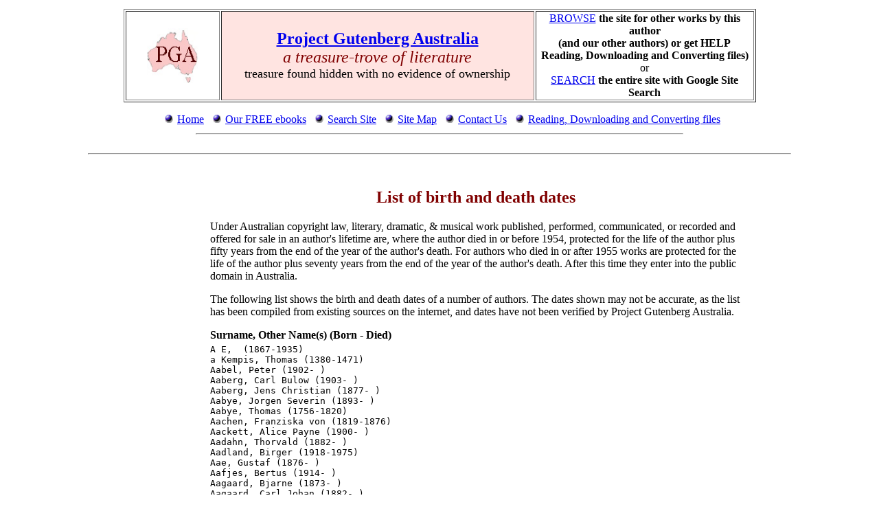

--- FILE ---
content_type: text/html
request_url: http://www.gutenberg.net.au/birthdeath.html
body_size: 35941
content:
<!DOCTYPE html PUBLIC "-//W3C//DTD HTML 4.01 Transitional//EN">
<html>
<head>

<!-- Google tag (gtag.js) -->

<!--
<script async src="https://pagead2.googlesyndication.com/pagead/js/adsbygoogle.js?client=ca-pub-5844598359620998"
     crossorigin="anonymous"></script>
-->

<!--
<script async src="https://www.googletagmanager.com/gtag/js?id=G-ND4S2CL5PN"></script>
<script>
  window.dataLayer = window.dataLayer || [];
  function gtag(){dataLayer.push(arguments);}
  gtag('js', new Date());

  gtag('config', 'G-ND4S2CL5PN');
</script>
-->



<!-- Google Tag Manager -->
<!--
<script>(function(w,d,s,l,i){w[l]=w[l]||[];w[l].push({'gtm.start':
new Date().getTime(),event:'gtm.js'});var f=d.getElementsByTagName(s)[0],
j=d.createElement(s),dl=l!='dataLayer'?'&l='+l:'';j.async=true;j.src=
'https://www.googletagmanager.com/gtm.js?id='+i+dl;f.parentNode.insertBefore(j,f);
})(window,document,'script','dataLayer','GTM-KZ4T7VD');</script>
-->
<!-- End Google Tag Manager -->


<meta http-equiv="Content-Type" content="text/html; charset=iso-8859-1">
<title>Birth and Death Dates of Authors</title>
<link rel="stylesheet" href="/pgofoz.css" type="text/css">
</head>

<body>

<!-- Google Tag Manager (noscript) -->
<!--
<noscript><iframe src="https://www.googletagmanager.com/ns.html?id=GTM-KZ4T7VD"
height="0" width="0" style="display:none;visibility:hidden"></iframe></noscript>
-->
<!-- End Google Tag Manager (noscript) -->




<!--ebook header include-->

<table align="center" border="1px" width="90%">

<tr>

<td align="center" bgcolor="#FFFFFF" width="15%"><img src="/pga-australia.jpg" height=
"80" width="75" alt=""></td>

<td align="center" bgcolor="#FFE4E1" width="50%">
<font color="#800000" size="5"><b><a href="/" target="_blank">Project Gutenberg
Australia</a></b><br><i>a
treasure-trove of literature</i></font><br><font size="4">treasure found hidden
with no evidence of ownership</font></td>

<td align="center" bgcolor="#FFFFFF" width="35%"><a href="/plusfifty.html">BROWSE</a> <b>the site for other works by this author<br>(and our other authors) or get HELP Reading, Downloading and Converting files)</b><br>
or<br>
<a href="/searchresults.html">SEARCH</a> <b>the entire site with
Google Site Search</b></td>

</tr>

</table>

<!--END ebook header include-->



<!--navigation include-->

<p style="text-align: center"><a name="home"></a>
<img alt="" src="/images/bullet_p.gif" width="27" height="12" border="0"><a href="/index.html">Home</a>
<img alt="" src="/images/bullet_p.gif" width="27" height="12" border="0"><a href="/plusfifty.html">Our FREE ebooks</a>
<img alt="" src="/images/bullet_p.gif" width="27" height="12" border="0"><a href="/searchresults.html">Search Site</a>
<img alt="" src="/images/bullet_p.gif" width="27" height="12" border="0"><a href="/my-site-map.html">Site Map</a>
<img alt="" src="/images/bullet_p.gif" width="27" height="12" border="0"><a href="/contactform.htm">Contact Us</a>
<img alt="" src="/images/bullet_p.gif" width="27" height="12" border="0"><a href="/help.html">Reading, Downloading and Converting files</a>
<table width="70%" border="0" summary="" align="center">
<tr>
<td><hr></td>
</tr>
</table>

<!--END navigation include-->






<hr>


<table width="100%" border="0" align="center" summary="">
  <tr>
    <td width="17%">



</td>
    <td width="66%">

      <p>&nbsp;</p>
      <h2>List of birth and death dates&nbsp;</h2>
      <p>Under Australian copyright law, literary, dramatic, &amp; musical work
        published, performed, communicated, or recorded and offered for sale in
        an author's lifetime are, where the author died in or before 1954, protected
        for the life of the author plus fifty years from the end of the year of
        the author's death. For authors who died in or after 1955 works are protected
        for the life of the author plus seventy years from the end of the year
        of the author's death. After this time they enter into the public domain
        in Australia.&nbsp;</p>
      <p>The following list shows the birth and death dates of a number of authors.
        The dates shown may not be accurate, as the list has been compiled from
        existing sources on the internet, and dates have not been verified by
        Project Gutenberg Australia.&nbsp;<p><b>Surname, Other Name(s) (Born - Died)</b></p>
      </td>
    <td width="17%">



</td>
  </tr>
  <tr>
    <td width="10%">&nbsp;</td>
    <td width="77%">

      <pre>
A E,  (1867-1935)
a Kempis, Thomas (1380-1471)
Aabel, Peter (1902- )
Aaberg, Carl Bulow (1903- )
Aaberg, Jens Christian (1877- )
Aabye, Jorgen Severin (1893- )
Aabye, Thomas (1756-1820)
Aachen, Franziska von (1819-1876)
Aackett, Alice Payne (1900- )
Aadahn, Thorvald (1882- )
Aadland, Birger (1918-1975)
Aae, Gustaf (1876- )
Aafjes, Bertus (1914- )
Aagaard, Bjarne (1873- )
Aagaard, Carl Johan (1882- )
Aagaard, Carl Otto (1883- )
Aagaard, Christen Lauridsen (1616-1664)
Aage, Prince (1887-1940)
Aagerup, Flemming (1910- )
Aagesen, Andreas (1826-1879)
Aagesen, Svend (1130- )
Aaken, Ernast van (1910-1984)
Aaker, Lars Knudsen (1825-1895)
Aakjaer, Svend (1894-1963)
Aal, Anathon (1867- )
Aal, Jacob (1773-1844)
Aaland, Jacob (1865-1950)
Aalders, Gerhard Charles (1880- )
Aalders, Gerhard Jean (1914- )
Aalders, Willem Jan (1870-1945)
Aalen, Leiv (1906- )
Aalholm, Niels Matthias (1811-1894)
Aalkjaer, Vilhelm (1904- )
Aall, Anathon (1867-1943)
Aall, Cato (1871- )
Aall, Diderik Maria (1842-1889)
Aall, Hans Jacob (1869-1946)
Aall, Hans Jorgen C (1806-1894)
Aall, Herman J (1871- )
Aall, Jacob (1773-1844)
Aall, Niels Matthias (1769-1854)
Aalto, Pekka (1897-1941)
Aaltoila, Heikki (1905- )
Aaltonen, Hilja (1907- )
Aaraki, Sadao (1877-1966)
Aarburg, Paul Hermann (1896- )
Aardema, Mindert (1884-1970)
Aardweg, Hans P van den (1899-1971)
Aarek, Wilhelm (1907-1999)
Aarflot, Sivert Knudsen (1759-1817)
Aario, Leo (1906- )
Aarland, George (1849- )
Aarne, Antti Amatus (1867-1925)
Aarne, Uuno Viktor (1890- )
Aarni, Alma (1884-1960)
Aarnio, Berhhard (1876-1951)
Aarnisalo, Otto (1864-1942)
Aaron, Audrey (1913- )
Aaron, Charles (1890- )
Aaron, Charles Dettie (1866- )
Aaron, Daniel (1912- )
Aaron, David (1909- )
Aaron, Harold (1904- )
Aaron, Louisa Currie (1840- )
Aaron, Lucien (1872-1929)
Aaron, Madeleine (1895- )
Aaron, Max (1892- )
Aaron, Pearl Benbow (1890- )
Aaron, Pietro (1485-1545)
Aaron, Richard Ithamar (1901- )
Aaron, Samuel (1800-1865)
Aaron, Samuel Francis (1862- )
Aaron, Vasile (1770-1822)
Aaronovitch, Sam (1919-1998)
Aarons, Anita (1912- )
Aarons, Edward Sidney (1916-1975)
Aaronsohn, Aaron (1876-1919)
Aaronsohn, Alexander (1888-1948)
Aaronsohn, Michael (1895-1976)
Aaronson, Franklin M (1907- )
Aaronson, Lazarus (1894- )
Aaronson, Marc A (1950-1987)
Aaronson, Michael (1879- )
Aaronson, Moses (1805-1875)
Aaronson, Sammy (1905- )
Aaronson, Vivian Samuel David (1866- )
Aaronson, Zalman Isaac (1876-1947)
Aarrestad, Svend (1850- )
Aars, Harald (1875- )
Aars, Jacob Jonathan (1837-1908)
Aarsbo, Jens Christian (1878-1944)
Aartio, Aarne (1909- )
Aarts, Antoon (1902- )
Aarts, Josephus (1904- )
Aarvig, Christian Andreas (1875- )
Aarvik, Egil (1912- )
Aarviknes, Per (1897- )
Aas, Einar Kristoffer (1901- )
Aas, John (1793-1867)
Aas, Oddvar (1910- )
Aas, Walther (1918-1990)
Aasbie, Ingvald (1894- )
Aase, Hannah Caroline (1883- )
Aase, Lars (1827- )
Aasen, Arne Paasche (1901- )
Aasen, Ivar (1813-1896)
Aasen, Olav (1912- )
Aasen, Olav Theodorsen (1874- )
Aaser, Einar (1886- )
Aaserud, Ole E ( -1989)
Aasgaard, Johan Arnd (1876-1966)
Aasgaard, Reidar (1886- )
Aashia, Girdhar (1613- )
Aasland, John E (1896-1975)
Aavik, Johannes (1880- )
Aavirk, Egil (1912- )
Aazmi, Khalilur Rahman (1927-1978)
Abbot, Edwin (1838-1926)
Abbot, Willis J (1863-1934)
Abbott, Belle Kendrick (1842-1893)
Abbott, Belle (1842-1893)
Abbott, David P (1863-1934)
Abbott, Edwin A (1838-1926)
Abbott, J (1803-1879)
Abbott, Jacob (1803-1879)
Abbott, Jane D ( - )
Abbott, Jane ( - )
Abbott, John C ( - )
Abbott, John S C (1805-1877)
Abbott, John Stevens Cabot (1805-1877)
Abbott, Katharine M (1865- )
Abbott, L A (1813- )
Abbott, L (1813- )
Abbott, Lyman (1835-1992)
Abbott, Lyman (1835-1922)
Abbott, Thomas Kingsmill (1829-1913)
Abbott-Smith,  ( - )
Abdullah, Achmed (1881-1945)
Abrahams, Israel (1858-1925)
Accius,  (170-80)
Ackland, T S (1817-1892)
Acton, Eliza (1799-1856)
Adam, Villiers de Lisle (1838-1889)
Adams, Andy (1859-1935)
Adams, Brooks (1848-1927)
Adams, Douglas (1952-2001)
Adams, Edward F (1839- )
Adams, F Colburn ( - )
Adams, Francis Coburn ( - )
Adams, Franklin P (1881-1960)
Adams, Glenda (1940- )
Adams, Harriet A (1892-1982)
Adams, Henry (1838-1918)
Adams, Herbert (1874-1952)
Adams, John (1735-1826)
Adams, John Quincy (1767-1848)
Adams, John S ( -1893)
Adams, Oscar Fay (1855-1919)
Adams, Samuel (1722-1803)
Adams, Samuel Hopkins (1871-1958)
Addams, Jane (1860-1935)
Addison, Joseph (1672-1719)
Adeler, Max ( - )
Adlington, William ( -1566)
Aeschines,  (389-322)
Aeschylus,  (525-456)
Aesop,  (620-560)
Afford, Malcolm (1906-1954)
Africanus, Julius ( - )
Agassiz, Elizabeth Cary (1822-1907)
Agassiz, Louis ( - )
Agee, James (1901-1955)
Aho, Juhani (1861-1921)
Aiken, Conrad (1889-1973)
Aikin, Lucy (1781-1864)
Aikman, William (1824-1909)
Ainsworth, W H (1805-1882)
Ainsworth, William Harrison (1805-1882)
Aitken, George Atherton (1860-1917)
Akerman, J Y (1806-1873)
Akerman, John Yonge (1806-1873)
Akutagawa, Ryunosuke (1892-1927)
Alan, A J (1883-1940)
Alcott, Louisa May (1832-1888)
Aldrich, Bess Streeter (1881-1954)
Aldrich, Thomas Bailey (1836-1907)
Aldridge, James (1918- )
Alexander, W J (1855-1944)
Alfieri, Vittorio (1749-1803)
Alger, Horatio Jr (1832-1899)
Alighieri, Dante (1265-1321)
Allen, Frederick Lewis (1890-1954)
Allen, Grant (1848-1899)
Allen, Hervey (1889-1949)
Allen, James Lane (1849-1925)
Allen, Josiah ( - )
Allen, Raymond ( - )
Allingham, Margery (1904-1966)
Allingham, William (1824-1889)
Allston, Washington (1779-1843)
Altsheler, Joseph A (1862-1919)
Altsheler, Joseph Alexander (1862-1919)
Alverdes, Paul (1897-1979)
Ambler, Eric (1909-1998)
Ames, Azel (1845-1908)
Amundsen, Roald (1872-1928)
Anatolius of Alexandria,  ( - )
Andersen, Hans Christian (1805-1875)
Anderson, Barbara (1926- )
Anderson, Hans Christian (1805-1875)
Anderson, Sherwood (1876-1941)
Andrews, C C (1829-1922)
Andrews, Charles Mclean (1863-1943)
Andrews, Mary Raymond Shipman (1860-1936)
Andreyev, Leonid (1871-1919)
Anonymous,  ( - )
Anselm of Canterbury,  (1033-1109)
Anstey, F (1856-1934)
Anthony, Wilder ( -1940)
Antoine-Francois,  (1697-1763)
Anzengruber, Ludwig (1839-1889)
Ap Gwilym, Dafydd (1340-1370)
Appleton, Victor ( - )
Appolonius,  ( - )
Apuleius, Lucius (125-164)
Aquinas, Thomas ( -1274)
Arany, Janos (1817-1882)
Arbothnot, John (1667-1735)
Archelaus,  ( - )
Archer, William (1856-1924)
Archilochus,  ( - )
Ariosto, Ludovico (1474-1533)
Aristophanes,  (450-388)
Aristotle,  ( - )
Armour, Agatha ( - )
Arnim, Achim von (1781-1831)
Arnim, Elizabeth von (1866-1941)
Arnold, Edwin Lester Linden (1857-1935)
Arnold, Edwin (1832-1904)
Arnold, Matthew (1822-1888)
Arrian,  ( - )
Artaud, Antonin (1896-1948)
Arthur, Chester A (1830-1886)
Arthur, T S (1809-1885)
Arthur, Timothy Shay (1809-1885)
Ascham, Roger (1515-1568)
Ashdown, Clifford (1862-1943)
Asimov, Isaac (1920-1992)
Askew, A ( -1907)
Askew, Alice ( -1907)
Askew, Claude ( -1907)
Asquith, Margot (1864-1945)
Asser,  ( - )
Astley, Thea (1925-2004)
Astor, John Jacob (1864-1912)
Athanasius Nikitin of Twer,  ( - )
Atherton, Gertrude (1857-1948)
Aubin, Penelope (1679-1731)
Aubrey, John (1625-1697)
Augustine, Saint (354-430)
Aurelius, Marcus (121-180)
Austen, Jane (1775-1817)
Austen, Mary (1868-1934)
Austen-Leigh, James Edward (1798-1874)
Austin, Alfred (1835-1913)
Austin, Jane Goodwin (1831-1894)
Austin, Mary (1868-1934)
Austin, Sarah (1793-1867)
Axline, Virginia (1911-1988)
Aytoun, W E (1813-1865)
Aytoun, William Edmonstone (1813-1865)
Azuela, Mariano (1873-1952)
Babbage, Charles (1792-1871)
Babel, Isaac (1894-1941)
Babington, B G ( -1866)
Babson, Roger W (1875-1967)
Bach, Johann Sebastian (1685-1750)
Bacheller, Irving (1859-1950)
Bacon, Delia (1811-1859)
Bacon, Francis (1561-1626)
Bacon, John Mackenzie (1846-1904)
Bagehot, Walter (1826-1877)
Bailey, Almira ( - )
Bailey, Arthur Scott (1877-1949)
Bailey, H C (1878-1961)
Bailey, Nathan ( -1742)
Bailey, Nathaniel ( -1742)
Bailey, Thomas (1845-1931)
Bainbridge, Charles Grant (1848-1899)
Baker, Carlos (1909-1987)
Baker, Samuel White (1821-1893)
Baker, Willard F ( - )
Bakunin, Mikhail (1814-1876)
Baldwin, James (1841-1925)
Baldwin, Louisa (1845-1925)
Balfour, Graham (1858-1929)
Ball, Hugo (1886-1927)
Ball, Robert Stawell (1840-1913)
Ballantyne, R M (1825-1894)
Ballantyne, Robert Michael (1825-1894)
Ballou, Hosea (1771-1852)
Ballou, Maturin Murray (1820-1895)
Balzac, Honore de (1799-1850)
Bancroft, George (1800-1891)
Bancroft, Hubert Howe (1832-1918)
Banfield, E J (1852-1923)
Banfield, Edmund James (1852-1923)
Bangs, John Kendrick (1862-1922)
Banks, Joseph (1743-1820)
Banks, Joseph (1743-1820)
Bannerman, Helen (1862-1946)
Banning, Kendall (1879-1944)
Barbauld, Anna Letitia Aikin (1743-1825)
Barbour, A Maynard ( - )
Barbusse, Henri (1873-1935)
Barclay, Florence L (1862-1921)
Barham, Richard (1788-1845)
Baring, Maurice (1874-1945)
Baring-Gould, Sabine (1834-1924)
Barker, Jane (1652-1732)
Barker, Mary Anne (1831-1911)
Barksted, William ( -1611)
Barnard, A M (1832-1888)
Barnes, William (1801-1886)
Barnum, Phineas T (1810-1891)
Barr, Amelia Edith (1831-1919)
Barr, Amelia Edith Huddleston (1831-1919)
Barr, Robert (1850-1912)
Barrie, J M (1860-1937)
Barrie, James Matthew (1860-1937)
Barrington, George (1755-1804)
Bartol, Cyrus Augustus (1813-1900)
Barton, George Burnett (1836-1901)
Barwick, George Frederick (1853-1931)
Basile, Giambattista (1575-1632)
Bass, George (1771-1803)
Bastard, Thomas (1881-1881)
Bates, Arlo (1850-1918)
Bates, Daisy (1863-1951)
Bates, Henry Walter (1825-1892)
Bates, Katherine Lee (1859-1929)
Battye, J S (1871-1954)
Battye, James Sykes (1871-1954)
Baudelaire, Charles (1821-1867)
Baudelaire, Charles Pierre (1821-1867)
Baum, L Frank (1856-1919)
Baum, Lyman Frank (1856-1919)
Baynton, Barbara (1857-1929)
Beach, Rex (1877-1949)
Beaglehole, J C (1901-1971)
Bean, C E W (1879-1968)
Beard, Charles A (1874-1949)
Beasley, Jack (1921- )
Beasley, Thomas D ( - )
Beasley, Thomas Dykes ( -1914)
Beauchamp, Mary Annette (186-1941)
Beaumont, Francis (1584-1616)
Becke, George Louis (1855-1913)
Becke, Louis (1855-1913)
Becker, Carl (1873-1945)
Beckett, Samuel (1906-1989)
Beckford, William (1759-1844)
Becquer, Gustavo Adolfo (1836-1870)
Beddoes, Thomas Lovell (1803-1849)
Bede, Cuthbert (1827-1889)
Bede,  (673-735)
Bedford, Jean (1946- )
Bedford-Jones, H (1887-1949)
Beecher, Catherine Ester (1800-1878)
Beerbohm, Max (1872-1956)
Beers, Henry Augustus (1847-1926)
Beethoven, Ludwig van (1770-1827)
Beeton, Isabella Mary (1836-1865)
Beetson, Joseph Livesley (1859-1921)
Behan, Brendan (1923-1964)
Behn, A (1640-1689)
Behn, Aphra (1640-1689)
Bell, Gertrude (1868-1926)
Bell, Gertrude Margaret Lowthian (1868-1926)
Bell, Josephine (1897-1987)
Bell, Robert (1800-1867)
Bellamy, E (1850-1898)
Bellamy, Edward (1850-1898)
Belli, Gioacchino Giuseppe (1791-1863)
Belloc, Bessie Rayner (1829-1925)
Belloc, Hilaire (1870-1953)
Belloc, Joseph Hillaire (1870-1953)
Belt, T (1832-1878)
Belt, Thomas (1832-1878)
Benchley, Robert (1889-1945)
Benchley, Robert C (1889-1945)
Benet, S V (1898-1943)
Benet, Stephen Vincent (1898-1943)
Benet, William Rose (1886-1950)
Ben&eacute;t, Stephen Vincent (1898-1943)
Bennett, Arnold (1867-1931)
Bennett, De Robigne Mortimer (1818-1882)
Bennett, Emerson (1822-1905)
Bennett, Enoch Arnold (1867-1931)
Benson, A C (1862-1925)
Benson, Arthur Christopher (1862-1925)
Benson, E F (1867-1940)
Benson, Edward Frederick (1867-1940)
Benson, Robert Hugh (1871-1914)
Benson, Stella (1892-1933)
Bent, James Theodore (1852-1897)
Bentham, Jeremy (1748-1832)
Bentley, E C (1875-1950)
Bentley, Richard (1794-1871)
Benton, Joel (1832-1911)
Benton, Thomas Hart (1782-1858)
Beranger, Jean-Pierre de (1780-1857)
Beresford, J D (1873-1947)
Beresford, John Davys (1873-1947)
Bergson, Henri Louis (1859-1941)
Berkeley, George (1684-1753)
Besant, Annie (1847-1933)
Besant, Walter (1836-1901)
Betham-Edwards, Matilda Barbara (1836-1919)
Beveridge, Albert Jeremiah (1862-1927)
Beverley, Elizabeth ( - )
Beyle, M H (1783-1842)
Beyle, Marie Henri (1783-1842)
Bianco, Margery (1881-1944)
Bierce, Ambrose (1842-1914)
Biggers, Earl Derr (1884-1933)
Bindloss, Harold (1866-1945)
Bion,  ( - )
Bird, Henry Edward (1830-1908)
Bird, Isabella Lucy (1831-1904)
Bird, Robert Montgomery (1867-1938)
Bishop, Austin ( -1919)
Bishop, Nathaniel H (1837-1902)
Bjornson, Bjornstjerne M ( - )
Bjornson, Bjornstjerne Martinius (1832-1910)
Bjvrnson, Bjvrnstjerne ( - )
Black, William (1841-1898)
Blackmon, Robert C ( - )
Blackmore, R D (1825-1900)
Blackwood, Algernon (1869-1951)
Blades, William (1824-1890)
Blaine, J ( - )
Blaine, John ( - )
Blake, Nicholas (1904-1972)
Blake, William (1757-1827)
Blanc, Henry ( - )
Blasco Ibanez, Vicente (1867-1928)
Blavatsky, H P (1831-1891)
Blavatsky, Helena P (1831-1891)
Blaxland, Gregory (1778-1853)
Blicher, Steen Steensen (1782-1846)
Bligh, William (1754-1817)
Blind, Mathilde (1841-1896)
Bloch, Jean Richard (1884-1947)
Blunt, Anne (1837-1917)
Blunt, Wilfrid Scawen (1840-1922)
Bly, Nellie (1864-1922)
Boccaccio, Giovanni (1313-1375)
Boethius, Anicius Manlius Severinus ( -524)
Boethius,  ( -524)
Bogart, William G (1903-1977)
Bogue, Benjamin Nathaniel ( - )
Boiardo, Matteo Maria ( -1494)
Boileau, Nicolas (1636-1711)
Bojer, Johan (1832-1959)
Bok, Edward William (1863-1930)
Bok, Edward (1863-1930)
Boldrewood, Rolf (1826-1915)
Bolingbroke,  (1678-1751)
Bond, Frederick Bligh (1864-1945)
Booth, Bramwell (1856-1929)
Booth, Catherine (1829-1890)
Booth, General (1829-1912)
Boothby, Guy (1867-1905)
Boothby, Guy Newell (1867-1905)
Borrow, George (1803-1881)
Boruwlaski, Joseph (1739-1837)
Bosuet, Jacques-Benigne (1627-1704)
Boswell, James (1740-1795)
Botev, Khristo (1848-1876)
Botta, Anne C Lynch (1815-1891)
Boulger, Demetrius Charles (1853-1928)
Bourget, Paul (1852-1935)
Bourne, Randolph (1886-1918)
Bowen, Marjorie (1886-1952)
Bower, B M (1871-1940)
Bower, Bertha M (1871-1940)
Boyd, A K H (1825-1899)
Boyd, Andrew Kennedy Hutchison (1825-1899)
Boyd, Martin (1893-1972)
Brackett, Anna C (1836-1911)
Braddon, Mary E (1835-1915)
Braddon, Mary Elizabeth (1835-1915)
Bradley, Glenn D (1884-1930)
Brahms, Johannes (1833-1897)
Braithwaite, William Stanley (1878-1962)
Bramah, Ernest (1867-1942)
Bramah, Ernest Smith (1867-1942)
Bramston, James (1694-1744)
Brand, John (1744-1806)
Brand, Max (1892-1944)
Brandenberg, Broughton (1904- )
Brassey, Annie (1839-1887)
Brathwaite, Richard (1588-1673)
Bray, William (1736-1832)
Brebner, Percy James (1864-1922)
Brecht, Bertolt (1898-1956)
Brennam, Christopher (1870-1932)
Brentano, Clemens Maria (1778-1842)
Brereton, John Le Gay (1871-1933)
Breuer, Miles (1889-1947)
Breul, Karl Herman (1860-1932)
Brewer, Ebenezer Cobham (1810-1897)
Bridges, Robert (1844-1930)
Brieux, Eugene (1858-1932)
Brissenden, R F (1928- )
Britton, John (1771-1857)
Broderick, Damien (1944- )
Bronte, Anne (1820-1849)
Bronte, Charlotte (1816-1855)
Bronte, Emily (1818-1848)
Brooke, Margaret (1849-1936)
Brooke, Rupert (1887-1915)
Brooks, Amy ( - )
Brooks, Charles Timothy (1813-1883)
Brooks, Elbridge Steeter (1846-1902)
Brooks, Noah (1830-1903)
Brooks, Phillips (1835-1893)
Broome, Mary (1831-1911)
Broughton, Rhoda (1840-1920)
Brown, Alice (1856-1948)
Brown, Bob (1886-1959)
Brown, Charles Brockden (1771-1810)
Brown, H W ( - )
Brown, John (1810-1882)
Brown, Margaret Wise (1910-1952)
Brown, Roswell (1910- )
Brown, Thomas Edward (1830-1897)
Brown, William Wells (1816-1884)
Browne, Alice M (1848-1936)
Browne, Porter Emerson (1879-1934)
Browne, Thomas (1605-1682)
Browne, ThomasAlexander (1826-1915)
Browning, Elizabeth Barrett (1806-1861)
Browning, Robert (1812-1889)
Brownson, Orestes Augustus (1803-1876)
Bruce, M G (1878-1958)
Bruce, Mary Grant (1878-1958)
Bruno, Giordano (1548-1600)
Bryant, Sara Cone (1873- )
Bryant, W C (1794-1878)
Bryant, Wlliam Cullen (1794-1878)
Bryce, James (1838-1922)
Bryson, John (1935- )
Bryusov, Valery (1873-1924)
Buchan, John (1875-1940)
Buchanan, James (1791-1868)
Buchanan, Robert (1841-1901)
Buchanan, Robert Williams (1841-1901)
Buchner, Georg (1813-1837)
Buck, Charles Neville (1879-1930)
Buck, James Anson ( - )
Buck, Pearl (1892-1973)
Buckley, Arabella B (1840-1929)
Buckley, Theorore William Alois (1825-1856)
Buddug,  (1842-1909)
Budge, Ernest A Wallis (1857-1934)
Bulfinch, Thomas (1796-1867)
Bulgakov, Mikhail (1891-1940)
Bullen, Frank Thomas (1857-1915)
Bulwer-Lytton, Edward (1803-1873)
Bulwer-Lytton, Edward George Earle Lytton (1803-1873)
Bulwer-Lytton, George Earle (1831-1891)
Bunin, Ivan Alekseevich (1870-1953)
Bunner, H C (1855-1896)
Bunyan, John (1628-1688)
Buonarroti, Michelangelo (1475-1564)
Burckhardt, Jakob (1818-1897)
Burckhardt, John Lewis (1784-1817)
Burfitt, C T ( -1927)
Burfitt, Charles Trimby ( -1927)
Burgess, Thornton (1874-1965)
Burgess, Thorton Waldo (1874-1965)
Burke, Edmund (1729-1797)
Burke, Mary Cannary (1852-1903)
Burke, Robert O'Hara (1821-1861)
Burke, Thomas (1887-1945)
Burks, Arthur J (1898- )
Burnaby, Elizabeth (1861-1934)
Burnaby, William (1672-1706)
Burnet, Gilbert (1643-1715)
Burnet, John (1863-1928)
Burnett, Frances Hodgson (1849-1924)
Burnett, Frances (1849-1924)
Burney, Fanny (1752-1840)
Burney, James (1750-1821)
Burnham, Clara Louise Root (1854-1927)
Burns, Robert (1759-1796)
Burroughs, Edgar Rice (1875-1950)
Burroughs, John (1837-1921)
Burton, Isabell Arundell (1831-1896)
Burton, Richard F (1821-1890)
Burton, Richard Francis (1821-1890)
Burton, Robert (1576-1639)
Bury, John Bagnell (1861-1927)
Busch, Wilhelm (1832-1908)
Bush, George Herbert Walker (1924- )
Bush, George Walker (1946- )
Bussy, Dorothy (1865-1960)
Butcher, Samuel Henry (1850-1910)
Butler, Ellis Parker (1869-1937)
Butler, Joseph (1692-1752)
Butler, Samuel (1835-1902)
Butler, William Francis (1838-1910)
Byrd, Bob ( - )
Byrne, Donn (1889-1929)
Byron, Lord (1788-1824)
Cabell, James Branch (1879-1958)
Cabot, John York (1918-1944)
Caddie,  (1900-1960)
Caesar, Julius ( - )
Cahan, Abraham (1860-1951)
Caine, Hall (1853-1931)
Calderwood, Henry (1830-1897)
Caldwell, Howard Walter (1858-1927)
Caledfryn,  (1801-1869)
Calhoun, Alfred Rochefort (1844- )
Calhoun, John Caldwell (1782-1850)
Call, Annie Payson (1853-1940)
Callimachus,  (1437-1496)
Calverley, C S (1831-1884)
Calvert, Albert F (1872-1946)
Calvert, George Henry (1803-1889)
Cambridge, Ada (1844-1926)
Campanella, Tomasso (1568-1639)
Campbell, Gabrielle Margaret V (1886-1952)
Campbell, John (1779-1861)
Campbell, Margaret (1886-1952)
Campion, Thomas (1567-1619)
Camus, Albert (1913-1960)
Canary-Burke, Martha (1852-1903)
Canby, Henry Seidel (1878-1961)
Canfield, Dorothy (1879-1958)
Cannell, Charles (1882-1947)
Capek, Karel (1890-1938)
Capes, Bernard (1854-1918)
Cappadocia, Alexander of ( - )
Carboni, Raffaello (1817-1885)
Cardozo, Benjamin (1870-1938)
Carducci, Giosue (1835-1907)
Carew, Richard (1555-1620)
Carew, Thomas (1595-1639)
Carey, Rosa Nouchette (1840-1909)
Carlyle, Thomas (1795-1881)
Carnegie, Andrew (1835-1919)
Carnegie, David (1871-1900)
Carnegie, David Wynford (1871-1900)
Carpenter, Edward (1844-1929)
Carr, Emily (1871-1945)
Carrington, Hereward (1880-1959)
Carroll, Lewis (1832-1898)
Carron, William (1823-1876)
Carter, Elizabeth (1717-1806)
Carter, Jimmy (1924- )
Cartwright, Peter (1785-1872)
Carus, Paul (1852-1919)
Cary, H F (1772-1844)
Casanova, Jacque (1725-1798)
Casanova, Jacques (1725-1798)
Castiglione, Baldassare (1478-1529)
Castle, Egerton (1858-1920)
Castlemon, Harry (1842-1915)
Cather, Willa (1873-1947)
Cather, Willa Sibert (1873-1947)
Catlin, George (1796-1872)
Cato the Elder,  ( - )
Catullus, Gaius Valerius ( -54)
Cavafy, Constantine P (1863-1933)
Cavendish, Margaret (1624-1673)
Ceiriog,  (1832-1887)
Cellini, Benvenuto (1500-1571)
Cent, Sion (1367-1430)
Chadwick, Paul ( -1952)
Chalmers, James (1841-1901)
Chamberlain, Basil Hall (1850-1935)
Chambers, Julius (1850-1920)
Chambers, Robert W (1865-1933)
Chambers, Robert William (1865-1933)
Chamfort, Sebastien Roch Nicolas (1741-1794)
Chamier, Frederick (1796-1870)
Chamisso, Adelbert (1781-1838)
Chandler, Raymond (1888-1959)
Channing, William Ellery (1780-1842)
Chapais, Thomas (1858-1946)
Chapin, Edwin Hubbell (1814-1880)
Chapman, Allen ( - )
Chapman, George (1559-1634)
Charnwood,  (1864-1945)
Charteris, Leslie (1907-1993)
Chatham,  ( - )
Chatrian, Alexandre (1826-1890)
Chaucer, Geoffrey (1343-1400)
Chekhov, Anton (1860-1904)
Cheney, Ednah (1824-1904)
Cherbuliez, Victor (1829-1899)
Cherbury, Herbert of (1582-1648)
Chernyshevsky, Nikolay Gavrilovich (1828-1889)
Cherry-Garrand, Apsley George Benet (1886-1959)
Chesney, George (1830-1895)
Chesnutt, Charles W (1858-1932)
Chester, George Randolph (1869-1924)
Chesterfield, Earl (1694-1773)
Chesterton, G K (1874-1936)
Chesterton, Gilbert Keith (1874-1936)
Chestnutt, Charles W ( - )
Cheyney, Edward Potts (1861-1947)
Child, Francis J (1825-1896)
Child, Lydia Maria (1802-1880)
Childe, Vere Gordon (1892-1957)
Childers, Erskine (1870-1922)
Chisholm, A H (1890-1977)
Cholmondeley, Mary (1859-1925)
Chopin, Kate O'Flaherty (1850-1904)
Chopin, Kate (1850-1904)
Christie, Agatha (1890-1976)
Churchill, Winston (1871-1947)
Churchill, Winston Leonard Spencer (1874-1965)
Cicero, Marcus Tullius (106-43)
Clacy, Ellen ( - )
Clare, John (1793-1864)
Claretie, Jules Arsene Arnaud (1840-1913)
Clark, Daniel (1873- )
Clarke, Arthur C (1917- )
Clarke, C B (1832-1906)
Clarke, Marcus (1846-1881)
Clay, Cassius Marcellus (1810-1903)
Clay, Henry (1777-1852)
Cleland, John (1709-1789)
Clemens, Samuel (1835-1910)
Clement of Alexandria,  ( - )
Cleveland, Stephen Grover (1837-1908)
Clift, Charmian (1923-1969)
Clinton, Bill (1946- )
Clive, C (1801-1873)
Clive, Caroline W (1801-1873)
Clive, Caroline Wigley (1801-1873)
Clive, Caroline (1801-1873)
Clough, Arthur Hugh (1819-1861)
Clousten, J Storer (1870-1944)
Clune, Frank (1893-1971)
Cobb, Irvin S (1876-1944)
Cobb, Irvin Shrewsbury (1876-1944)
Cobbett, William (1762-1835)
Cockburn, Henry Thomas (1779-1854)
Cody, William F (1846-1917)
Cohan, George M (1878-1942)
Coit, Stanton (1857-1944)
Coke, Henry J (1827-1916)
Colbron, Grace Isabel (1869-1948)
Colby, Charles W (1867-1955)
Cole, Fay Cooper (1881-1961)
Coleridge, Derwent (1800-1883)
Coleridge, Samuel Taylor (1772-1834)
Coles, Manning (1891-1959)
Colette, Sidonie-Gabrielle (1873-1954)
Collingridge, George (1847-1931)
Collins, Charles (1823-1899)
Collins, David (1754-1810)
Collins, Mortimer (1827-1876)
Collins, Tom (1843-1912)
Collins, Wilkie (1824-1889)
Collins, William (1721-1759)
Collodi, C (1826-1890)
Colton, Arthur Willis (1868-1943)
Colton, Arthur (1868-1943)
Colum, Padraic (1881-1972)
Columbus, Christopher (1451-1506)
Columella,  ( - )
Combe, George (1788-1858)
Common, Thomas Louis Buvelot ( - )
Commynes, Philippe de (1447-1511)
Comnena, Anna (1083- )
Conan, Laure (1845-1924)
Conant, James Bryant (1893-1978)
Confucius,  (551-479)
Congreve, William (1670-1729)
Conington, John (1825-1869)
Conlon, Ben ( - )
Connor, Ralph (1860-1937)
Conrad, Joseph (1857-1924)
Constant, Benjamin (1767-1830)
Conway, E ( - )
Conway, Hugh (1847-1885)
Conwell, Russell Herman (1843-1925)
Cook, James (1728-1779)
Coolidge, Calvin (1872-1933)
Coolidge, John Calvin (1872-1933)
Coolidge, Susan (1835-1905)
Cooper, Anthony Ashley (1671-1713)
Cooper, James Fenimore (1789-1851)
Cooper, Susan Fenimore (1813-1894)
Coppard, A F ( - )
Coppee, Francois (1842-1908)
Corbiere, Tristan (1845-1875)
Corelli, Marie (1855-1924)
Corneille, Pierre (1606-1684)
Cornish, C J (1858-1906)
Cornwall, Barry (1787-1874)
Corson, Hiram (1828-1911)
Corwin, Edward S (1878-1963)
Cory, William Johnson (1823-1892)
Costello, Louisa Stuart (1799-1870)
Cotton, Charles (1630-1687)
Cotton, William (1786-1866)
Coulter, John M (1851-1928)
Couperus, Louis Marie Anne (1863-1923)
Courtois, Pierre ( - )
Cousin, Victor (1792-1867)
Cowley, Abraham (1618-1667)
Cowper, William (1731-1800)
Cox, Anthony Berkeley (1893-1971)
Cox, Erle (1873-1950)
Crabb, George (1778-1851)
Crabbe, George (1754-1832)
Craddock, Charles Egbert (1850-1922)
Craig, Austin (1872- )
Craig, Randall (1951- )
Craigie, William A (1867-1957)
Craik, Dinah Maria (1826-1887)
Craik, Dinah (1826-1887)
Craik, Henry (1846-1927)
Craik,  (1826-1887)
Cram, Ralph Adams (1863-1942)
Crane, Hart (1899-1932)
Crane, Stephen (1871-1900)
Crapsey, Adelaide (1878-1914)
Crashaw, Richard (1612-1649)
Crawford, F Marion (1854-1909)
Crawford, Francis Marion (1854-1909)
Creasy, Edward Shepherd (1812-1878)
Cremieux, Alice ( - )
Crile, George Washington (1864-1943)
Croce, Benedetto (1866-1952)
Crockett, S R (1860-1914)
Croft, Freeman Wills (1879-1957)
Crofts, Freeman Wills (1879-1957)
Croker, B M (1849-1920)
Cronin, A J (1896-1981)
Crosby, Ernest (1856-1907)
Cross, Victoria (1868-1952)
Crowe, Catherine (1800-1876)
Crowest, Frederick J (1860-1927)
Crowley, Aleister (1875-1947)
Cruttwell, Charles Thomas (1847-1911)
Cullen, Countee (1903-1946)
Cullum, Ridgwell (1867-1943)
Cumming, Constance Gordon (1837-1924)
Cummings , e e (1894-1962)
Cumpston, J H L (1880-1954)
Cunninghame-Graham, R B (1852-1936)
Cunninghame-Graham, Robert Bontine (1852-1936)
Cuppy, Will (1884-1949)
Curtin, Jeremiah (1840-1906)
Curtis, Alice Turner ( -1908)
Curtis, George William (1824-1892)
Curtis, Wardon Allan (1867-1940)
Curwood, James Oliver (1878-1927)
Cuyler, Theodore Ledyard (1822-1909)
D Hagar, Albert D ( - )
D'Arcy, Ella (1851-1939)
D'Holbach, Paul Henri Thiry (1723-1789)
D'Israeli, Isaac (1776-1848)
Da Vinci, Leonardo (1452-1519)
Dabney, Richard Heath (1860-1947)
Dake, Charles Romyn ( - )
Dalrymple, Alexander (1737-1808)
Daly, Carroll John (1889-1958)
Dampier, William (1651-1715)
Dana, Richard Henry (1815-1882)
Daniel, Samuel (1562-1619)
Daniels, Norman A ( - )
Dannreuther, Edward (1844-1905)
Dante, Alighieri (1265-1321)
Dark, Eleanor (1901-1985)
Darley, George (1795-1846)
Darlington, Edgar ( - )
Darlow, Thomas Herbert (1858-1927)
Darrow, Clarence (1857-1938)
Darwin, Charles (1809-1882)
Darwin, Erasmus (1731-1802)
Darwin, Florence Henrietta (1863-1920)
Darwin, Francis (1848-1925)
Daudet, Alphonse (1840-1897)
Davidson, John (1857-1909)
Davies, Maria Thompson (1872-1924)
Davies, Robert Gwyneddon (1870-1928)
Davies, W H (1871-1940)
Daviot, Gordon (1896-1952)
Davis, Arthur Hoey (1868-1935)
Davis, Jefferson (1808-1889)
Davis, John (1774-1854)
Davis, Kate Buffington ( -1898)
Davis, Mary E M (1852-1909)
Davis, Rebecca Harding (1831-1910)
Davis, Richard Harding (1864-1916)
Davis, William Stearns (1877-1930)
Davy, Humphry (1773-1829)
Dawson, Sarah Morgan (1842-1909)
Day, Clarence (1874-1935)
Day, Clarence Shepard (1874-1935)
Day, Frank Parker (1881-1950)
Day, Thomas (1748-1789)
Day-Lewis, Cecil (1904-1972)
Dazai, Osamu (1909-1948)
De Amicis, Edmondo (1846-1908)
de Balzac, Honore (1799-1850)
de Borron, Robert ( - )
De Camoes, Luis Vaz (1524-1580)
de Cervantes, Miguel (1547-1616)
de Chardin, Pierre Teilhard (1881-1955)
de Cleyre, Voltairine (1866-1912)
de Cora, Angel ( - )
De Costa, B F (1831-1904)
de Crevecoeur, J Hector St Jean (1735-1813)
de Crevecoeur, J Hector St Jean (1735-1813)
de Forest, John Williams (1826-1906)
de Gobineau, Arthur (1816-1882)
de Gondi, Jean-Francois-Paul (1613-1679)
De Gubernatis, Alessandro (1840-1913)
de Janze, Le Compte ( -1933)
de Janz&eacute;, Le Compte ( -1933)
De Joinville, Prince (1818-1900)
de l'Isle-Adam, Auguste Villiers (1838-1889)
de la Barca, Pedro Calderon (1600-1681)
De la Cruz, Sor Juana Ines (1651-1695)
de la Mare, Walter (1873-1956)
De La Rochefoucauld, Duc (1613-1680)
De Laclos, Pierre Choderlos (1741-1803)
De Lamartine, Alphonse-Marie-Louis-Prat (1790- )
De Leon, Luis (1527-1591)
de Lorris, Guillaume (1200-1250)
de Mattos, Alexander Louis Teixeira (1865-1921)
De Maupassant, Guy (1850-1893)
de Maupassant, Guy (1850-1893)
De Meun, Jean (1235-1305)
de Mille, James (1836-1880)
De Montaigne, Michel (1533-1592)
de Morga, Antonio (1559-1636)
De Nerval, Gerard (1808-1855)
de Ocampo, Baltasar ( -1610)
de Pisan, Christine (1365-1430)
De Queiros, Jose Maria de Eca (1845-1900)
De Quincey, Thomas (1785-1859)
De Rojas, Fernando (1465-1541)
de Rougemont, Louis (1847-1921)
de Saint Exupery, Antoine (1900-1944)
de Saint-Pierre, Bernadin (1737-1814)
De San Pedro, Diego ( - )
de Selincourt, Aubrey (1894-1962)
De Stael, Madame (1766-1817)
de Tabley,  (1835-1895)
De Tocqueville, Alexis (1805-1859)
de Tormes, Lazarillo (1554- )
de Troyes, Chretian ( - )
de Vaca, Cabeza ( - )
de Valois, Marguerite (1553-1615)
De Vere, Aubrey (1814-1902)
De Vere, Aubrey (1814-1902)
De Vigny, Alfred (1797-1863)
De Voe, Carrie ( -104)
Deeping, George Warwick (1877-1950)
Deeping, Warwick (1877-1950)
Defoe, Daniel (1660-1731)
Dekker, Thomas (1572-1623)
Deland, Margaret (1857-1945)
Dell, Ethel Mary (1881-1939)
Denis, John (1658-1734)
Dennis, C J (1876-1938)
Dent, Lester B (1904-1959)
Depew, Chauncey Mitchell (1834-1928)
Descartes, Rene (1596-1650)
Desch, Cecil Henry (1874-1958)
Desmoulins, Camille (1760-1794)
Desnos, Robert (1900-1945)
Destouches, Philippe Nericault (1680-1754)
Devoto, Bernard (1897-1955)
Dewey, John (1859-1952)
Diaz, Abby Morton (1821-1904)
Dickens, Charles (1812-1870)
Dickinson, Emily (1830-1886)
Diderot, Denis (1713-1784)
Dietrich, Paul-Henri (1723-1789)
Dimsdale, Thomas Josiah ( -1866)
Disraeli, Benjamin (1804-1881)
Dix, Dorthen Lynde (1802-1887)
Dixie, Florence (1857-1905)
Dixon, Thomas (1864-1946)
Dobie, Frank (1888-1964)
Dobson, Austin (1840-1921)
Dodd,  (1855-1929)
Dodge, Mary Elizabeth Mapes (1831-1905)
Dods, John B ( -1832)
Donn-Byrne, Brian Oswald (1889-1928)
Donne, John (1572-1631)
Donnelly, Ignatius (1831-1901)
Donovan, Dick (1842-1934)
Donovan, Laurence ( -1950)
Dos Passos, John (1896-1970)
Dostoevsky, Fyodor (1821-1881)
Dostoevsky, Fyodor Mikhailovich (1821-1881)
Doughty, Arthur G (1860-1936)
Doughty, Charles M (1843-1926)
Douglas, Alfred Bruce (1870-1945)
Douglas, Frederick (1817-1895)
Douglas, George (1869-1902)
Douglas, George Norman (1868-1952)
Douglas, Lloyd C (1877-1951)
Douglas, Norman (1868-1952)
Douglas, R K (1838-1913)
Doumic, Rene (1860-1937)
Dowden, Edward (1843-1913)
Dowden, Hester (1868-1949)
Dowson, Ernest (1882-1952)
Doyle, A C (1859-1930)
Doyle, Arthur Conan (1859-1930)
Drake, Joseph Rodman (1795-1820)
Drannan, William F (1832-1913)
Draper, John William (1811-1882)
Drayton, Michael (1563-631)
Dreiser, Theodore (1871-1945)
Dreiser, Theodore Herman Albert (1871-1945)
Drinkwater, Jennie Maria (1841-1900)
Drinkwater, John (1882-1937)
Drummond, Henry (1851-1897)
Drummond, John Peter ( - )
Dryden, John (1631-1700)
du Bellay, Joachim (1522-1560)
Du Bois, W E B (1868-1963)
du Chaillu, Paul Belloni (1831-1903)
du Maurier, Daphne (1907-1989)
du Maurier, George (1834-1896)
Dufferin,  (1826-1902)
Dufresny, Charles Riviere (1654-1724)
Dufresny, Riviere (1654-1724)
Duhamel, George (1884-1966)
Dumas Fils, Alexandre (1824-1895)
Dumas Pere, Alexandre (1802-1870)
Dunbar, Paul Laurence (1872-1906)
Dunbar, William (1460-1515)
Duncan, Edmondstoune (1866-1920)
Duncan, Sara Jeannette (1861-1922)
Dunderdale, George (1822-1903)
Dunn, Arthur W (1868-1927)
Dunsany, Edward John (1878-1957)
Dunsany, Lord (1878-1957)
Durack, Mary (1913-1994)
Durkheim, Emile (1858-1917)
Durning-Lawrence, Edwin (1837-1914)
Dutton, Geoffrey (1922-1998)
Dyde, Samuel Waters (1862- )
Dyson, Edward (1865-1931)
Earle, Alice Morse (1851-1911)
Eastman, Charles (1858-1939)
Eaton, George L ( - )
Ebers, Georg (1837-1898)
Eddington, Arthur Stanley (1882-1944)
Eddison, Eric R (1882-1945)
Eddison, Eric Rucker (1882-1945)
Eddy, Mary Baker (1821-1910)
Eden, Charles Henry (1839-1900)
Edgeworth, Maria (1767-1849)
Edwards, Amelia Anne Blandford (1831-1892)
Edwards, Amelia B (1831-1892)
Edwards, Jonathan (1703-1758)
Edwards, Owen M (1858-1920)
Egerton, George (1859-1945)
Eggleston, Edward (1837-1902)
Einstein, Albert (1879-1955)
Eisenhower, Dwight D (1890-1969)
Eliot, George (1819-1880)
Eliot, T S (1888-1965)
Elliot, Frances M (1820-1898)
Elliott, Sumner Locke (1881-1917)
Elliott-Mackay, Catherine (1900-1960)
Ellis, E S (1840-1916)
Ellis, Edward S (1840-1916)
Ellis, Havelock (1859-1939)
Ellis, John Breckenridge (1870-1956)
Ellwood, Thomas (1639-1713)
Elton, Oliver (1861-1945)
Eluard, Paul (1895-1952)
Elwes, Benedict de Spinoza (1632-1677)
Elwes, R H M (1853- )
Emerson, Alice B ( - )
Emerson, Ralph Waldo (1803-1882)
Emerson, Willis George (1856-1919)
Empey, Arthur Guy (1883-1963)
Engel, Gabriel (1892-1952)
Engels, Friedrich (1820-1895)
England, George Allen (1877-1936)
Englemann, George Julius (1847-1903)
Ennius,  ( - )
Eotvos, Jozsef (1813-1871)
Epictetus,  (55-135)
Equiano, Olaudah (1745-1797)
Erasmus, Desiderius (1469-1536)
Erckmann, Emile (1822-1899)
Erckmann-Chatrian,  ( - )
Ernst, Paul (1899-1985)
Erskine, John (1879-1951)
Escoffier, Auguste (1846-1935)
Esson, Thomas Louis Buvelot (1878-1943)
Etherege, George (1634-1691)
Euripides,  (480-406)
Eustace, Robert ( -1943)
Evans, Augusta J (1835-1909)
Evans, Evan (1731-1789)
Evans, George Essex (1863-1909)
Evans, Sebastian (1830-1909)
Evelyn, John (1620-1706)
Ewald, Carl (1856-1908)
Ewers, Hans Heinz (1871-1943)
Ewing, Juliana Horatia (1841-1885)
Eyre, Edward John (1815-1901)
Fa-hsien,  ( -420)
Fabre, Jean Henri (1823-1915)
Fairless, Michael (1869-1901)
Fairlie, Gerard (1899-1983)
Falkner, J Meade (1858-1932)
Family, Paston (1420-1504)
Fane, Violet (1843-1905)
Fanshawe, A (1625-1679)
Far, Sui Sin ( - )
Farjeon, Eleanor (1881-1965)
Farnol, Jeffery (1878-1952)
Farnol, John Jeffery (1878-1952)
Farquhar, George (1678-1707)
Farrand, Livingston (1867-1939)
Farrar, John (1896-1974)
Faulkner, William (1897-1962)
Faust, Frederick Schiller (1892-1944)
Faust, Frederick (1892-1944)
Favenc, Ernest (1845-1908)
Fawcett, Millicen Garrett (1847-1929)
Felton, Cornelius Conway (1807-1862)
Ferber, Edna (1887-1968)
Ferguson, Adam (1723-1816)
Fern, Fanny (1811-1872)
Ferreira, Antonio (1528-1569)
Ferri, Enrico (1859-1929)
Ferrier, Susan Edmonstone (1782-1854)
Feuillet, Octave (1821-1890)
Field, Barron (1786-1846)
Field, Eugene (1817-1887)
Field, Rachel (1894-1942)
Fielding, Archibald (1889-1935)
Fielding, Henry (1707-1754)
Fielding, Sarah (1710-1768)
Fields, James Thomas (1817-1881)
Fillmore, Millard (1800-1874)
Filson, John (1753-1788)
Finley, John Huston (1863-1940)
Finley, Martha (1828-1909)
Finn, Elizabeth Anne (1825-1921)
Firbank, Arthur Annesley Ronald (1886-1926)
Firbank, Ronald (1886-1926)
Firebaugh, W C ( - )
Firmianus, Lactantius (240-320)
Fisher, Dorothy Canfield (1879-1958)
Fisher, Sydney George (1856-1927)
Fiske, John (1842-1901)
Fitzgerald, Edward (1809-1883)
Fitzgerald, F Scott (1896-1940)
Fitzgerald, Francis Scott (1896-1940)
Fitzgerald, Zelda (1900-1948)
Fitzhugh, Percy K (1876-1950)
FitzPatrick, J Percy (1862-1931)
Flaubert, Gustave (1821-1880)
Flecker, James Elroy (1884-1915)
Fleming, Ian (1908-1964)
Fleming, May Agnes ( - )
Fletcher, J S (1863-1935)
Fletcher, John (1579-1625)
Fletcher, Joseph Smith (1863-1935)
Fletcher, Robert Huntington (1875-1919)
Flinders, Matthew (1774-1814)
Flower, Jessie Graham ( -1931)
Fogazzaro, Antonio (1842-1911)
Follen, Eliza Lee (1787-1860)
Fontane, Theodor (1819-1898)
Foote, Mary Hallock (1847-1938)
Footner, Hulbert (1879-1944)
Foott, Mary Hannay (1846-1918)
Forbes, Archibald (1838-1900)
Ford, Ford Maddox (1873-1939)
Ford, Ford Madox (1873-1939)
Ford, Gerald R (1913- )
Ford, Jeremiah Denis Matthais (1873-1958)
Ford, John (1586-1640)
Ford, Paul Leicester (1856-1902)
Fordyce, James (1720-1796)
Forrest, John (1847-1918)
Forster, E M (1879-1970)
Fortune, Mary (1833-1910)
Foscolo, Ugo (1778-1827)
Fosdick, Henry Emerson (1878-1969)
Foulis, Hugh (1864-1930)
Fouque, Friedrich Heinrich Karl de la Motte (1777-1843)
Fournier, A (1886-1914)
Fournier, Alain (1886-1914)
Fowles, Joseph (1810-1878)
Fox, Charles James (1749-1806)
Fox, George (1624-1691)
Fox, J (1862-1919)
Fox, John (1862-1919)
Fox Jr, John (1862-1919)
Foy, General Maximilien (1775-1825)
France, Anatole (1844-1924)
Franck, Harry Alverson (1881-1962)
Frank, Anne (1929-1945)
Frankau, Gilbert (1884-1952)
Franklin, Benjamin (1706-1790)
Franklin, John (1786-1847)
Franklin, Miles (1879-1954)
Fraser, W A (1859-1933)
Frazer, James G (1854-1941)
Frederic, Harold (1856-1898)
Freeman, Edward A (1823-1892)
Freeman, Mary Eleanor Wilkins (1852-1930)
Freeman, R A (1862-1943)
Freeman, R Austin (1862-1943)
Fremont, Colonel John Charles (1813-1890)
Freshfield, Douglas W (1845-1934)
Freud, Siegmund (1856-1939)
Friebe, A Frances (1861- )
Fries, Adelaide L (1871-1949)
Frisbie, Robert Dean (1895-1948)
Froissart, Jean (1338-1410)
Frontinus,  (40-103)
Frost, Percival (1817-1898)
Frost, Robert (1874-1963)
Frothingham, Octavius Brooks (1822-1895)
Froude, James Anthony (1818-1894)
Fuller, Alice W ( - )
Fuller, Margaret Sarah (1810-1850)
Fullerton, George Stuart (1859-1925)
Fullerton, Mary E (1868-1946)
Furman, Lucy ( -1896)
Furness, William Henry (1802-1896)
Furphy, Joseph (1843-1912)
Futrelle, Jacques (1875-1912)
Futrelle, Jaques (1875-1912)
Fyfe, Herbert C ( - )
Fyffe, C A (1845-1892)
Gaboriau, Emile (1836-1873)
G&aacute;g, Wanda (1893-1946)
Galbraith, Anna M (1859- )
Galdos, B Perez (1843-1920)
Galdos, Benito Perez (1845-1920)
Gale, Zona (1874-1938)
Galen of Pergamum,  (129- )
Galsworthy, John (1867-1933)
Galt, John (1779-1839)
Galton, Francis (1822-1911)
Garc&iacute;a Lorca, Federico (1898-1936)
Gardiner, Samuel Rawson (1829-1902)
Gardner, Edward Garratt (1869-1935)
Garis, Howard R (1873-1962)
Garland, Hamlin (1860-1940)
Garnett, Constance Clara Black (1861-1946)
Garrett, Pat (1850-1908)
Gaskell, Elizabeth (1810-1865)
Gatty, Alfred (1809-1873)
Gaultier, Bon ( - )
Gaunt, Mary (1861-1942)
Gautier, Theophile (1811-1872)
Gay, John (1685-1732)
Gayton, Edmund (1608-1666)
Geikie, James Murdoch (1839-1915)
Geoffrey of Villehardouin,  (1150-1213)
George, Henry (1839-1897)
George, Stefan (1868-1933)
George, W L (1882-1926)
Gerald of Wales,  ( -1223)
Gerard, James Watson (1867-1951)
Gerstenberg, Alice ( - )
Gibbon, Edward (1737-1794)
Gibbon, Lewis Grassic (1901-1935)
Gibbs, George (1870-1942)
Gibbs, May (1877-1969)
Gibbs, Philip Armand Hamilton (1877-1962)
Gibbs, Sydney ( - )
Gibran, Kahlil (1883-1931)
Gide, Andre (1869-1951)
Giesy, John U (1877-1948)
Gilbert, William S (1836-1911)
Gilchrist, Robert Murray (1868-1917)
Gildas,  ( -570)
Giles, Ernest (1835-1897)
Giles, Herbert Allen (1845-1935)
Gilfillan, George (1813-1878)
Gilman, Arthur (1837-1909)
Gilman, Charlotte Perkins (1860-1935)
Gilman, Charlotte Perkins Stetson (1860-1935)
Gilmore, Dame Mary (1865-1962)
Ginzberg, Louis (1873-1953)
Gissing, George Robert (1857-1903)
Gissing, George (1857-1903)
Gladstone, W E (1809-1898)
Glanvill, Joseph (1636-1680)
Glasgow, Ellen (1873-1945)
Glasgow, Ellen Anderson Gholson (1873-1945)
Glaspell, Susan (1876-1948)
Gleig, George Robert (1796-1888)
Glyn, C Elinor (1864-1943)
Godley, Alfred Denis (1856-1925)
Godwin, William (1756-1836)
Goethe, Johann Wolfgang (1749-1832)
Gogol, Nikolai (1809-1852)
Gogol, Nikolai Vasilievich (1809-1852)
Goldmann, Emma (1869-1940)
Goldoni, Carlo (1707-1793)
Goldsmith, Oliver (1730-1774)
Goncharov, Ivan Alexandrovich (1812-1891)
Gongora y Argote, Luis de (1561-1627)
Goodrich, Samuel Griswold (1793-1860)
Gordon, Adam Lindsay (1833-1870)
Gordon, C G (1833-1885)
Gordon, Lucie Duff (1821-1869)
Gorky, Maxim (1868-1936)
Gosse, Edmund (1849-1928)
Gotthelf, Jeremias (1797-1854)
Gould, Nat (1857-1919)
Gower, John ( -1408)
Graham, Harry (1874-1936)
Grahame, Kenneth (1859-1932)
Grammaticus, Saxo ( - )
Grant, Anne MacVicar (1755-1838)
Grant, Anne (1755-1838)
Grant, Ulysses Simpson (1822-1885)
Grattan, Henry (1746-1820)
Graves, Alfred Percival (1846-1931)
Graves, Robert (1895-1985)
Gray, A Herbert (1868-1956)
Gray, Arthur (1852-1940)
Gray, Asa (1810-1888)
Gray, Thomas (1716-1771)
Grayson, David (1870-1946)
Greeley, Horace (1811-1872)
Green, Anna Katharine (1846-1935)
Green, Anna Katherine (1846-1935)
Greenaway, Kate (1846-1901)
Greene, Graham (1904-1991)
Greene, Robert (1558-1592)
Greenwell, Dora (1821-1882)
Gregory, Augustus (1819-1905)
Gregory, Eliot (1854-1915)
Greville, Fulke (1554-1628)
Grey, George (1812-1898)
Grey, Zane (1872-1939)
Griffith, George (1857-1906)
Grile, Dod ( - )
Grimm, Brothers ( - )
Grimm, Jacob Ludwig Carl (1785-1863)
Grimm, Wilhelm Carl (1786-1859)
Grimmelshausen, Johann Jakob Christoph von (1622-1676)
Grimshaw, Beatrice Ethel (1871-1953)
Groner, Augusta (1850-1929)
Gronow, Rees Howell (1794-1865)
Grossmith, George (1847-1919)
Grove, Frederick (1879-1948)
Grove, Frederick Philip (1879-1948)
Gruelle, Johnny (1880-1938)
Grundy, Sidney (1848-1914)
Guest, Charlotte (1812-1895)
Guest, Edgar A (1881-1959)
Guest, Edgar Albert (1881-1959)
Guiney, Louise Imogen (1861-1920)
Gunn, Aeneas (1870-1961)
Gunnarsson, Gunnar (1889-1975)
Guthie, William (1835-1908)
Gwynn, Stephen (1864-1950)
Habberton, John (1842-1921)
Hadden, J Cuthbert (1816-1914)
Haggard, H Rider (1856-1925)
Haggard, Henry Rider (1856-1925)
Haight, Canniff (1825-1901)
Hake, Thomas Gordon (1809-1895)
Hakluyt, Richard ( -1616)
Haldeman-Julius, Anna ( -1941)
Haldeman-Julius, Emanuel ( -1951)
Hale, Beatrice Forbes-Robertson (1883- )
Hale, Edward Everett (1822-1909)
Hale, Lucretia P (1820-1900)
Halevy, Ludovic (1834-1908)
Haliburton, Thomas Chandler (1796-1865)
Hall, Ann Maria (1800-1881)
Hall, Bolton (1854-1938)
Hall, Cecil ( - )
Hall, James (1793-1868)
Hall, James Norman (1887-1951)
Hall, Radclyffe (1880-1943)
Hamerton, Philip Gilbert (1834-1894)
Hamilton, Anthony ( -1720)
Hamilton, Clive (1898-1963)
Hamilton, Frederic (1856-1928)
Hamilton, Gail (1833-1896)
Hamilton, James (1814-1867)
Hamsun, Knut (1859-1952)
Hankin, St John (1869-1909)
Hapgood, Isabel (1850-1928)
Harben, William Nathaniel (1858-1919)
Hardy, Thomas (1840-1928)
Hare, Augustus (1834-1903)
Harford, Lesbia (1891-1927)
Hargrave, John Gordon (1894-1982)
Harland, Henry (1861-1905)
Harper, Frances Ellen Watkins (1825-1911)
Harpur, Charles (1813-1868)
Harrington, James (1611-1677)
Harriot, Thomas (1560-1621)
Harris, Frank (1856-1931)
Harris, Joel Chandler (1848-1908)
Harrison, Benjamin ( - )
Harrison, C C ( - )
Harrison, Charles Yale (1898-1954)
Harrison, William (1534-1593)
Harry, Blind (1470-1492)
Hart, Albert Bushnell (1854-1943)
Harte, Bret (1836-1902)
Harte, Francis Bret (1836-1902)
Hartman, Franz (1838-1912)
Hartmann, George (1852- )
Harvey, W F (1885-1937)
Hastie, William ( -1903)
Hauff, Wilhelm (1802-1827)
Havemeyer, Loomis (1886-1971)
Hawthorne, Julian (1846-1934)
Hawthorne, Nathaniel (1804-1864)
Hay, John (1835-1905)
Hay, William G (1875-1945)
Hay, William Goss (1875-1945)
Haydn, Franz Joseph (1732-1809)
Hayes, Carlton J H (1882-1964)
Hayes, Carlton Joseph Huntley (1882-1964)
Hayes, Edward (1550-1613)
Hays, Mary (1760-1843)
Haywood, Eliza (1693-1756)
Hazlitt, William (1778-1830)
Headland, Isaac Taylor (1859-1942)
Hearn, Lafcadio (1850-1904)
Hebbel, C Fredrick (1813-1863)
Heber, Elizabeth ( -1905)
Heber, Reginald (1783-1826)
Hecht, Ben (1894-1964)
Heeres, Jan Ernst (1858-1932)
Hegan, Alice C (1870-1942)
Heidegger, Martin (1889-1976)
Heine, Heinrich (1797-1856)
Helmholtz, Hermann Ludwig Ferdinand von (1821-1894)
Helps, Arthur (1813-1875)
Hemingway, Ernest (1899-1961)
Hemon, Louis (1880-1913)
Hemyng, Bracebridge ( -1868)
Henderson, Archibald (1877-1963)
Henderson, George Francis Robert (1854-1903)
Henley, William Ernest (1849-1903)
Henning, Rachel (1826-1914)
Henry, Howard (1517-1546)
Henry, O (1862-1910)
Henry, Patrick (1736-1799)
Henty, G A (1832-1902)
Henty, George Alfred (1832-1902)
Hentz, Caroline Lee (1800-1856)
Hentz, Caroline Lee Whiting (1800-1856)
Henzner, Paul (1558-1623)
Heraclitus of Ephesus,  (500- )
Herbert, Agnes (1880-1960)
Herbert, George (1593-1633)
Herbertson, Agnes Grozier ( - )
Hergesheimer, Joseph (1880-1954)
Herodotus,  (480- )
Heron, E ( - )
Heron-Maxwell, Beatrice (1856-1927)
Herrick, Robert (1591-1674)
Hervey, John (1696-1743)
Herzen, Alexander Ivanovich (1812-1870)
Hesse, Herman (1877-1962)
Hesse, Hermann (1877-1962)
Hewatt, Alexander (1779- )
Hewlett, Maurice Henry (1861-1923)
Heyse, Paul (1830-1914)
Heyse, Paul Johann Ludwig von (1830-1914)
Heyward, Du Bose (1885-1940)
Hichens, Robert Smythe (1864-1950)
Higginson, Thomas Wentworth (1823-1911)
Hill, Ernestine (1899-1972)
Hillary, Richard (1919-1943)
Hillyer, Robert (1895-1961)
Hilton, James (1900-1954)
Hitler, Adolph (1889-1945)
Hobbes, Thomas (1588-1679)
Hocking, S K (1850-1935)
Hodgson, Christopher Pemberton (1821-1849)
Hodgson, William Hope (1877-1918)
Hodson, Thomas Callan ( -1953)
Hoffman, E T A (1776-1822)
Hoffmann, Ernst T A (1776-1822)
Hoffmann, Ernst Theodor Wilhelm Adameus (1776-1822)
Hogan, James Francis (1855-1924)
Hogg, James (1770-1835)
Holberg, Ludvig (1684-1754)
Holcroft, Thomas (1745-1809)
Holderlin, Johann Christian Friedrich (1770-1843)
Holinshed, Raphael (1525-1580)
Holland, Clive (1866-1959)
Holley, Marietta (1836-1926)
Holmes, Mary Jane (1825-1907)
Holmes, Thomas (1846-1918)
Holmes Jnr, Oliver Wendall (1841-1935)
Holmes Snr, Oliver Wendell (1809-1894)
Holmsen, Bjarne P ( - )
Holt, Henry (1840-1926)
Holz, Arno (1863-1929)
Homer,  ( - )
Hood, Thomas (1799-1845)
Hood, Tom (1835-1874)
Hooker, Joseph Dalton (1817-1911)
Hoover, Herbert (1874-1964)
Hoowe, Julia Ward (1819-1910)
Hope, Anthony (1863-1933)
Hope, Anthony (1863-1933)
Hope, Laura Lee ( - )
Hope, Laurence (1865-1904)
Hopkins, Gerald Manley (1844-1889)
Hopwood, Avery (1882-1928)
Horace,  ( - )
Hornaday, William Temple (1854-1937)
Hornung, E W (1866-1921)
Hornung, Ernest William (1866-1921)
Hose, Charles (1863-1929)
Hosmer, James Kendall (1834-1927)
Hossain, Begum Rokeya Sakhawat ( - )
Houdini, Harry (1874-1926)
Hough, Emerson (1857-1923)
House, Brant ( - )
Housman, A E (1859-1936)
Housman, Laurence (1865-1959)
Hovell, William (1786-1875)
Howard, A (1873-1947)
Howard, Albert (1873-1947)
Howard, Gorges Edmond (1715-1786)
Howard, Robert Ervin (1906-1936)
Howells, William Dean (1837-1920)
Howitt, William (1792-1879)
Hoyle,  ( - )
Hsun, Lu (1881-1936)
Hubbard, Elbert (1856-1915)
Huc, Evariste Regis (1813-1860)
Hudson, Stephen (1868-1944)
Hudson, W H (1841-1922)
Hudson, William Henry (1841-1922)
Hueffer, Francis (1845-1889)
Huggins, William (1824-1910)
Hughes, Thomas (1822-1896)
Hugo, Victor Marie (1802-1885)
Hugo, Victor (1802-1885)
Hull, Eleanor (1860-1935)
Hume, David (1711-1776)
Hume, Fergus (1859-1932)
Hume, Ferguson Wright (1859-1932)
Hume, Hamilton (1797-1873)
Huneker, James Gibbons (1860-1921)
Hungerford, Margaret Wolfe ( -1897)
Hunt, Margaret (1831-1912)
Hunt, Violet (1866-1942)
Hunt, William ( - )
Hunter, John (1737-1821)
Hutchinson, A S M (1879-1971)
Hutchinson, Arthur Stuart Menteth (1879-1971)
Huxley, Aldous (1894-1963)
Huxley, Leonard (1860-1933)
Huxley, Thomas Henry (1825-1895)
Huysmans, Joris-Karl (1848-1907)
Hyde, Edward (1609-1674)
Hyne, Charles John Cutclif Wright (1865-1944)
Hyne, Cutcliffe (1865-1944)
Ian, Janis (1951- )
Ibsen, Henrik (1828-1906)
Imlay, Gilbert (1754-1828)
Inchbald, Elizabeth Simpson (1753-1821)
Inchbald, Elizabeth (1753-1821)
Inge, William Ralph (1860-1954)
Ingelow, Jean (1820-1897)
Ingemann, Bernhard Severin (1789-1862)
Ingersoll, Robert Green (1833-1899)
Ingleby, C M (1823-1886)
Ingoldsby, Thomas (1788-1845)
Ingram, James (1774-1850)
Inman, Henry (1837-1899)
Innes, Arthur D (1863-1938)
Ireland, Alleyne ( - )
Irving, Henry Brodribb (1870-1919)
Irving, Washington (1783-1859)
Irwin, Inez Hayles (1873-1970)
Irwin, W H (1873-1948)
Ives, Charles (1874-1954)
Jack, Robert Logan (1845-1921)
Jackson, Andrew (1767-1845)
Jackson, Helen Hunt (1830-1885)
Jacob, Mar ( - )
Jacobs, Joseph (1854-1916)
Jacobs, W W (1863-1943)
Jacobsen, Jens Peter (1847-1885)
Jago, Richard (1715-1781)
Jaloux, Edmond (1878-1949)
James, George Payne Rainsford (1799-1860)
James, Henry (1843-1916)
James, M R (1862-1936)
James, Montague Rhodes (1862-1936)
James, Will (1892-1942)
James, William (1842-1910)
Jameson, Anna (1794-1860)
Jameson, J Franklin (1859-1937)
Jameson, Malcolm (1891-1945)
Jane, Calamity (1852-1903)
Japp, Alexander Hay (1837-1905)
Jardine, Alexander (1867- )
Jardine, Frank (1841-1919)
Jarves, James Jackson (1818-1888)
Jastrow, Morris (1861-1921)
Jayne, R H (1840-1916)
Jayne, R (1840-1916)
Jefferson, Thomas (1743-1826)
Jeffery, George Barker (1891-1957)
Jeffery, Walter (1861-1922)
Jeffries, Richard (1848-1887)
Jenkins, Edward (1838-1910)
Jenkins, Herbert (1876-1923)
Jepson, Edgar (1863-1938)
Jerome, Jerome Klapka (1859-1927)
Jerrold, Douglas (1803-1857)
Jessopp, Augustus (1823-1914)
Jewett, Sarah Orne (1849-1909)
Jewsbury, Geraldine Endsor (1812-1880)
Jimenez, Juan Ramon (1881-1958)
Jocelin,  (1200- )
John of Damascus,  (675-749)
John of the Cross,  (1542-1591)
Johns, W E (1893-1968)
Johnson, Andrew (1808-1875)
Johnson, E Pauline (1861-1913)
Johnson, Emily Pauline (1862-1913)
Johnson, James Weldon (1871-1938)
Johnson, Lionel Pigot (1867-1902)
Johnson, Lyndon B (1908-1973)
Johnson, Richard (1753-1827)
Johnson, Samuel (1709-1784)
Johnston, Annie Fellows (1863-1931)
Johnston, George (1912-1970)
Johnston, Harry (1858-1927)
Johnston, Mary (1870-1936)
Jokai, Maurus (1825-1904)
Jones, Eugene K (1885-1954)
Jones, Henry Festing (1851-1928)
Jonson, Ben (1572-1637)
Jordan, David Starr (1851-1931)
Josephus, Flavius (37-95)
Jowett, Benjamin (1817-1893)
Joyce, James (1882-1941)
Jozsef, Attila (1905-1937)
Judson, Clara Ingram (1879-1950)
Kafka, Barbara (1933- )
Kafka, Franz (1883-1924)
Kalidasa,  (388-455)
Kamban, Gudmundur (1888-1945)
Kandinsky, Wassily (1866-1944)
Kane, H H (1854- )
Kant, Immanuel (1724-1804)
Katona, Jozsef (1791-1830)
Keats, John (1795-1821)
Keble, John (1792-1866)
Keene, Henry George (1825-1915)
Keith, Marian (1874-1961)
Keller, Gottfried (1819-1890)
Keller, Helen (1880-1968)
Kelly, Edward (Ned) (1854-1880)
Kelly, Myra (1876-1910)
Kendall, Henry (1839-1882)
Kennan, George (1845-1924)
Kennedy, Edmund (1818-1848)
Kennedy, Geoffrey Anketell Studdert (1883-1929)
Kennedy, John Fitzgerald (1917-1963)
Kepler, Johanes (1571-1630)
Kester, Vaughan (1869-1911)
Kettler, David ( - )
Key, Ellen (1849-1926)
Keynes, John Maynard (1883-1946)
Khales, John W (1836-1914)
Khayyam, Omar (1048-1122)
Kidder, Anne Maynard ( - )
Kielland, Alexander Lange (1849-1906)
Kielland, Alexander (1849-1906)
Kieviet, C Joh (1858-1931)
Kilmer, Alfred Joyce (1886-1918)
Kilmer, Aline (1888-1941)
Kilmer, Joyce (1886-1918)
King, Clarence R (1842-1901)
King, Leonard William (1869-1919)
King, Martin Luther (1929-1968)
King, Phillip Parker (1791-1856)
King, Philllip (1791-1856)
King, William Benjamin (1859-1928)
Kinglake, A W (1809-1891)
Kinglake, Alexander William (1809-1891)
Kingsford, Anna (1846-1888)
Kingsley, Charles (1819-1875)
Kingsley, Henry (1830-1876)
Kingsley, Mary Henrietta (1862-1900)
Kip, Leonard (1826-1906)
Kipling, Rudyard (1865-1936)
Kippis, A (1725-1795)
Kirby, William (1817-1906)
Kirk, Robert (1641-1692)
Kirkland, Caroline Matilda (1801-1864)
Kirmess, C H (1909- )
Kitson, Arthur (1860-1937)
Kleist, Heinrich von (1777-1811)
Kline, Otis Adelbert (1891-1946)
Knatchbull-Hugessen, E H (1829-1893)
Knight, Eric (1897-1943)
Knight-Bruce, G W H (1852-1896)
Knister, Raymond (1899-1932)
Knowles, James Sheridan (1784-1862)
Knox, Thomas Malcolm (1900-1980)
Knox, Thomas Wallace (1835-1896)
Knyvett, R Hugh ( -1918)
Kossuth, Francis (1841-1914)
Krehbiel, Henry Edward (1854-1923)
Kropotkin, Peter Alexeievitch (1842-1921)
Kuprin, Aleksandr Ivonovich (1870-1938)
Kuprin, Alexander (1870-1938)
Kyd, Thomas (1558-1594)
Kyne, Peter B (1880-1957)
Kyoka, Izumi (1873-1939)
La Fayette, Marie (1634-1693)
La Fontaine, Jean de (1621-1695)
Labiche, Eugene-Marin (1815-1888)
Labori, Fernand-Gustave-Gaston (1860-1917)
Lacordaire, Henri (1802-1861)
Lactantius,  (240-320)
Laforgue, Jules (1860-1887)
Lagerl&ouml;f, Selma (1858-1940)
Lamb, C (1785-1828)
Lamb, Caroline (1785-1828)
Lamb, Charles (1775-1834)
Lamb, Mary (1764-1847)
Lambert, Leslie H (1883-1940)
Lamprey, Louise (1869-1951)
Landor, Edward Wilson (1811-1878)
Landor, Walter Savage (1775-1864)
Landsborough, William (1825-1886)
Lane, Franklin K (1864-1921)
Lane, William (1861-1917)
Lang, Andrew (1844-1912)
Lang, John (1816-1864)
Lang, John Dunmore (1799-1878)
Langford, Nathaniel P (1832-1911)
Langhorne, William (1721-1772)
Langley, Eve (1908-1974)
Lanier, Sidney (1842-1881)
Laperouse, Jean-Francois (1741-1788)
Lardner, Ring W (1885-1933)
Larsen, Hanna Astrup (1873-1945)
Larssen, Otto (1864-1910)
Lasker, Edward (1885-1981)
Lathom, Francis (1777-1832)
Lathrop, George Parsons (1851-1898)
Latimer, Hugh (1485-1555)
Latta, Robert (1865-1932)
Laughton, John Knox (1830-1915)
Lawrence, D H (1885-1930)
Lawrence, David Herbert (1885-1930)
Lawrence, Gertrude (1898-1952)
Lawrence, T E (1888-1935)
Lawrence, Thomas Edward (1888-1935)
Lawson, Gilbert H ( - )
Lawson, Henry (1867-1922)
Lawson, John ( -1712)
Lawson, Louisa (1848-1920)
Layard, Austen Henry (1817-1894)
Lazarus, Emma (1849-1887)
Le Blanc, Maurice (1864-1941)
Le Blond, Aubrey (1861-1934)
Le Bon, Gustave (1841-1931)
Le Fanu, Jospeh Sheridan (1814-1873)
Le Fanu, Sheridan (1814-1873)
Le Gallienne, Richard (1866-1947)
Le Queux, William (1864-1927)
Le Roy, Edouard (1870-1954)
Le Roy, Edward (1870-1954)
Le Sage, Alain-Rene (1668-1747)
Leach, Anna ( - )
Leacock, Stephen (1869-1944)
Leacock, Stephen Butler (1869-1944)
Leahy, A H ( -1906)
Leahy, Arthur Herbert (1857-1928)
Leakey, Caroline (1827-1881)
Lear, Edward (1812-1888)
Leblanc, Maurice (1864-1941)
Lee, Ida (1865-1943)
Lee, Ida Marriott (1865-1943)
Lee, Nathaniel ( -1692)
Lee, Robert E (1807-1870)
Lee, Vernon (1856-1935)
Legge, James (1815-1897)
Leibnitz, Gottfried Wilhelm von (1646-1716)
Leichhardt, Friedrich Wilhelm Ludwig (1813-1848)
Leichhardt, Ludwig (1813-1848)
Leland, Charles Geoffrey (1824-1903)
Lemonnier, Camille (1844-1913)
Lenin, Vladimir Ilyich (1870-1924)
Lennox, Charlotte (1720-1804)
Leonowens, Anna (1834-1914)
Leonowens, Anna Harriette (1834-1914)
Leopardi, Giacomo (1798-1837)
Leopold, Aldo (1887-1948)
Lermontov, Mikhail Yuryevich (1814-1841)
Leroux, Gaston (1868-1927)
Leskov, Nikolay Semenovich (1831-1895)
Lessing, Gothold Ephraim (1729-1781)
Level, Maurice (1875-1926)
Lever, Charles (1806-1872)
Levy, Amy (1861-1889)
Levy, Steven (1951- )
Lewis, Agnes Smith (1843-1926)
Lewis, Alfred Henry (1857-1914)
Lewis, Angelo (1839-1919)
Lewis, C S (1898-1963)
Lewis, Clive Staples (1898-1963)
Lewis, Harry Sinclair (1885-1951)
Lewis, Henry Clay (1825-1850)
Lewis, Matthew G (1775-1818)
Lewis, Matthew Gregory (1775-1818)
Lewis, Sinclair (1885-1951)
Liebig, Justus (1803-1873)
Lightoller, Charles Herbert (1874-1952)
Lincoln, Abraham (1809-1865)
Lincoln, Joseph C (1870-1944)
Lincoln, Joseph Crosby (1870-1944)
Lindsay, David (1878-1945)
Lindsay, Nicholas Vachel (1879-1931)
Lindsay, Norman (1879-1969)
Lippard, George (1822-1854)
Liszt, Franz (1811-1886)
Littre, Paul-Emile (1801-1881)
Livingston, Arthur (1883-1944)
Livingstone, David (1813-1873)
Livy,  ( - )
Locke, John (1632-1704)
Locke, William John (1863-1930)
Lofting, Hugh (1886-1947)
Logan, John Alexander (1826-1886)
London, Jack (1876-1916)
Long, Gabrielle Margaret V (1886-1952)
Long, Helen Beecher ( - )
Longfellow, Henry Wadsworth (1807-1882)
Longinus,  ( - )
Longman, C J (1852-1934)
Longstreet, Augustus Baldwin (1790-1870)
Longus,  (2- )
Lorca, Frederico Garcia (1898-1936)
Lord, John (1810-1894)
Loti, Pierre (1850-1923)
Louis, Louis Compton (1842-1921)
Louys, Pierre (1870-1925)
Lovecraft, H P (1890-1937)
Lovecraft, Howard Phillips (1890-1937)
Lovelace, Richard (1618-1657)
Lover, Samuel (1797-1868)
Lowell, Amy (1874-1925)
Lowell, James Russell (1819-1891)
Lowell, Percival (1855-1916)
Lower, Lennie (1903-1947)
Lowndes, Marie Adelaide Belloc (1868-1947)
Lowry, Malcolm (1909-1957)
Loyd, Mary ( -1936)
Lubbock, John (1834-1913)
Lucan,  (39-65)
Lucas, E V (1868-1938)
Lucian, Marcus Annaeus Lucanus (39-65)
Lucilius,  ( - )
Lucretius,  ( - )
Ludendorff, Erich (1865-1937)
Ludlow, Fitz Hugh (1836-1870)
Ludovici, Anthony M (1882-1971)
Lumholtz, Carl (1851-1922)
Luther, Martin (1483-1546)
Lyall, Edna (1857-1903)
Lyell, Charles (1797-1875)
Lyly, John (1554-1606)
Lyttelton, George (1709-1773)
Lytton, Edward Robert Bulwer (1831-1891)
M'Cutcheon, George Barr (1866-1928)
Mabie, Hamilton Wright (1845-1916)
Macaulay, G C (1852-1915)
Macaulay, Thomas Babbington (1800-1859)
MacCaffrey, James (1875-1935)
MacClure, Victor (1887-1963)
MacCreagh, Gordon (1886-1953)
MacDonald, George (1824-1905)
Macgillivray, John (1822-1867)
Macgregor, John (1825-1892)
Machen, Arthur (1863-1947)
Machiavelli, Niccolo (1469-1527)
Machin, Lewis ( -1608)
MacKail, John William (1859-1945)
Mackaness, George (1882-1968)
Mackay, Charles (1814-1889)
Mackellar, Dorothea (1885-1968)
MacKenzie, Donald Alexander (1873-1936)
MacKenzie, Henry (1745-1831)
Mackenzie, James Bovell (1851-1919)
MacKintosh, Elizabeth (1896-1952)
Maclaren, Alexander (1826-1910)
Maclaren, Ian (1850-1907)
Maclean, Norman (1869-1952)
Madison, James (1751-1836)
Maeterlinck, Maurice (1862-1949)
Magnus, Maurice (1876-1920)
Maher, William H (1846-1913)
Maistre, Xavier (1762-1852)
Maitland, Caroline (1858-1920)
Major, Charles (1856-1913)
Major, R H (1818-1891)
Malden, Richard H (1879-1951)
Malinowski, Bronislaw (1884-1942)
Mallarme, Stephane (1842-1898)
Mallock, W H (1849-1923)
Malory, Thomas (1400-1470)
Malthus, Thomas (1766-1834)
Mandeville, Bernard (1670-1732)
Mandeville, John (1350- )
Manilius,  ( - )
Mann, David Dickinson (1775- )
Mann, Mary E ( -1929)
Mann, Thomas (1875-1955)
Manners, J Hartley (1870-1928)
Manning, Frederic (1882-1935)
Manrique, Jorge (1440-1470)
Mansfield, Katherine (1888-1923)
Mansion, John Edmond (1870-1942)
Manzoni, Alessandro (1785-1873)
Marble, Annie Russell (1864-1936)
March, Anne ( - )
Marchmont, Arthur Williams (1852-1923)
Marden, Orison Swett (1850-1924)
Marivaux, Pierre Carlet de Chamblain (1688-1763)
Marlowe, Christopher (1564-1593)
Marquis, Don (1878-1937)
Marriott, William K (1908- )
Marriott-Watson, Henry Brereton (1863-1921)
Marryat, F (1792-1848)
Marryat, Frederick (1792-1848)
Marsh, George Perkins (1801-1882)
Marshall, Arthur (1873-1968)
Marshall, Harry Ignatius (1878- )
Marston, John (1575-1634)
Marston, Philip Bourke (1850-1887)
Martial, Marcus Valerius Martialis ( - )
Martin, Catherine (1848-1937)
Martin, Harriet Anne Patchett ( - )
Martineau, Harriet (1802-1876)
Martorrell, Joanot (1415-1480)
Marvel, Andrew (1621-1678)
Marvel, I K (1822-1908)
Marx, Karl (1818-1883)
Marzials, Frank Thomas (1840-1912)
Masefield, John E (1878-1967)
Mason, A E W (1865-1948)
Mason, Alfred Edward Woodley (1865-1948)
Mason, Charlotte Maria Shaw (1842-1923)
Massinger, Philip (1583-1640)
Masters, Edgar Lee (1868-1950)
Matthews, Ike (1857-1913)
Maturin, Charles (1782-1824)
Maturin, Charles Robert (1782-1824)
Matz, B W (1865-1925)
Matz, Bertram Waldrom (1865-1925)
Maugham, William Sommerset (1874-1965)
Maurois, Andre (1885-1967)
Mawson, Douglas (1882-1958)
Maxwell, James Clerk (1831-1879)
May, Karl (1842-1912)
May, Karl Friedrich (1842-1912)
Mayakovsky, Vladimir (1893-1930)
Mayhew, Henry (1812-1887)
Mayne, Ethel Colburne (1870-1941)
Mayo, Katherine (1868-1940)
Mazzini, Giuseppe (1805-1872)
McAdie, Alexander (1863-1943)
McCabe, Joseph (1867-1955)
McCandlish, Edward Gerstell (1887-1946)
McCarter, Margaret (1860-1938)
McCombie, Thomas (1819-1869)
McCrae, George Gordon (1833-1927)
McCrae, John (1872-1918)
McCutcheon, George Barr (1866-1928)
McDougall, William (1871-1938)
McFarland Davis, Andrew McFarland (1833-1920)
McGee, Thomas D'Arcy (1825-1868)
McGlashan, C F (1847-1931)
McGlasson, Eva Wilder (1870-1915)
McKay, Claude (18890-1948)
Mckinlay, John (1819-1872)
McKinley, William (1843-1901)
McLaren, Jack (1887-1954)
McMahon, A R ( -1876)
McMaster, John Bach (1852-1932)
Meade, L T (1854-1914)
Mee, Huan ( - )
Meiklejohn, John Miller Dow (1836-1902)
Melanchthon, Philip (1497-1560)
Melmoth, William (1710-1799)
Melville, Herman (1819-1891)
Menander,  ( - )
Mencken, H L (1880-1956)
Mendelssohn, Felix (1809-1847)
Meredith, George (1828-1909)
Meredith, James Creed ( -1942)
Meredith, Louisa Anne (1812-1895)
Merezhkouski, Dmitri Sergeiewich (1865-1941)
Merimee, Prosper (1803-1870)
Merriman, Henry Seton (1862-1903)
Merritt, Abraham (1884-1943)
Merritt, Abraham P (1884-1943)
Meyer, C F (1825-1898)
Meyer, Conrad Ferdinand (1825-1898)
Meynell, Alice (1847-1922)
Mickiewicz, Adam (1798-1855)
Middleton, Thomas (1580-1627)
Mighels, Philip Verill (1869-1911)
Milford, Gerald Douglas (1878-1964)
Mill, James (1773-1836)
Mill, John Stuart (1806-1873)
Millay, Edna St Vincent (1892-1950)
Miller, Alice Duer (1874-1942)
Miller, Gustauus Hundman (1857-1929)
Miller, Marion Mills (1864-1949)
Miller, Mills (1864-1949)
Miller, William (1864-1945)
Millington, Thomas Street (1821-1906)
Mills, Ethel ( - )
Mills, James Philip (1890-1960)
Miln, Louise Jordan (1864-1933)
Milne, A A (1882-1956)
Milton, John (1608-1674)
Milton, John (1608-1674)
Mistral, Frederic (1830-1914)
Mistral, Gabriela (1889-1957)
Mitchell, Edward Page (1855-1927)
Mitchell, Margaret (1900-1949)
Mitchell, Silas Weir (1829-1914)
Mitchell, Thomas (1792-1855)
Mitford, Algernon Bertram Freeman (1837-1916)
Mitford, Mary Russell (1787-1855)
Moir, D M (1798-1851)
Molesworth, Mary Louisa (1839-1921)
Moliere, Jean Baptiste Poquelin (1622-1673)
Molina, Triso de (1571-1648)
Molloy, James L (1837-1909)
Molloy, Joseph Fitzgerald (1858-1908)
Mommsen, Theodor (1817-1903)
Moncrieff, C K Scott (1889-1930)
Monmouth, Geoffrey (1100-1154)
Monroe, James (1758-1831)
Montagu, Mary Wortley (1689-1762)
Montgomery, Alexander (1847-1922)
Montgomery, L M (1874-1942)
Moodie, Susanna (1803-1885)
Moore, Frank Frankfort (1855-1931)
Moore, George Augustus (1852-1933)
Moore, George (1852-1933)
Moore, Thomas ( - )
Moorman, Frederic William (1872-1919)
Moran, Patrick F (1830-1911)
More, Thomas (1477-1535)
Morganwg, Iolo (1747-1826)
Morike, Eduard (1804-1875)
Moritz, Charles P (1757-1773)
Morley, Christopher Darlington (1890-1957)
Morley, Henry (1822-1894)
Morlock, Frank J (1941- )
Morris, Alexander (1826-1889)
Morris, Kenneth (1879-1937)
Morris, Lewis (1833-1907)
Morris, Richard (1833-1894)
Morris, William (1834-1896)
Morrison, A (1863-1945)
Morrison, Arthur (1863-1945)
Morrison, George Ernest (1863-1920)
Morrow, Lowell Howard ( -1902)
Morrow, W C (1853-1923)
Moschus,  ( - )
Motley, John Lothrop (1814-1877)
Moultrie, John (1799-1874)
Moynihan, David ( - )
Mozart, Wolfgang Amadeus (1756-1791)
Muhammad,  ( -632)
Muhlbach, Louise (1814-1873)
Muir, John (1838-1914)
Muir, Ramsey (1872-1941)
Mulford, Clarence Edward (1883-1956)
Mulholland, Rosa (1841-1921)
Muller, Friedrich (1823-1900)
Muller, Friedrich Max (1823-1900)
Mulock, Dinah Maria (1826-1887)
Munby, Arthur Joseph (1828-1910)
Mundy, Talbot (1879-1940)
Munk, Joseph A (1847-1927)
Munro, H H (1870-1916)
Munro, Neil (1864-1930)
Munro, William Bennett (1875-1957)
Murphy, James (1880-1946)
Murray, David Christie (1847-1907)
Murray, John (1851-1928)
Murray, Louisa ( - )
Muskett, P E ( -1909)
Muskett, Phillip E ( -1909)
Musset, Alfred de (1810-1857)
Mutch, T D (1885-1938)
Muzzey, Annie ( - )
Myers, P V N (1846-1937)
Myerson, A (1881-1948)
Myerson, Abraham (1881-1948)
Nabokov, Vladimir (1899-1977)
Naevius,  ( - )
Naidu, Sarojini (1879-1949)
Naoya, Shiga ( - )
Nashe, Thomas (1567-1601)
Nasmyth, James (1808-1890)
Nation, Carrie (1846-1911)
Nauton, Robert (1563-1635)
Nearing, Scott (1883-1983)
Neihardt, John (1881-1973)
Nelson, Alice Dunbar (1875-1935)
Nelson, Alice Moore Dunbar (1875-1935)
Nennius,  ( - )
Nepos,  ( - )
Neruda, Jan (1835-1909)
Nesbit, E (1858-1924)
Nesbit, Edith (1858-1924)
Neville, Henry (1620-1694)
Newcomb, Simon (1835-1909)
Newman, Francis William (1805-1897)
Newman, John Henry (1801-1890)
Newte, Horace W C ( -1949)
Newton, Isaac (1642-1727)
Nicholson, Evelyn Louise (1867-1927)
Nicholson, Meredith (1866-1947)
Nicolay, Helen (1866-1954)
Niecks, Frederick (1845-1924)
Nield, Jonathan ( -1902)
Nietzsche, Friedrich (1844-1900)
Nightingale, Florence (1820-1920)
Niland, D'Arcy (1919-1967)
Nisbet, Hume (1849-1923)
Niven, Frederick (1878-1944)
Niven, Frederick John (1878-1944)
Nixon, Richard (1913- )
Noel, Roden (1834-1894)
Nolan, Cynthia (1913-1976)
Nordau, Max (1849-1923)
Nordhoff, Charles (1887-1947)
Norris, Frank (1870-1902)
Norris, Katheleen (1880-1966)
Northcote, Amyas (1864-1923)
Norton, C S (1808-1877)
Norton, C (1808-1877)
Norton, Caroline Elizabeth Sarah ( - )
Norton, Caroline S (1808-1877)
Norton, Caroline Sheridan (1808-1877)
Norton, Charles Eliot (1827-1908)
Norton, Thomas Sackville ( - )
Novalis,  (1772-1801)
Nowlan, Philip Frances (1888-1940)
Noyes, Alfred (1880-1958)
Noyes, Alva J (1855-1917)
Nye, Bill (1850-1896)
O'Brian, Edward Joseph Harrington (1898-1941)
O'Brien, David Wright (1918-1944)
O'Brien, Edward J (1890-1941)
O'Brien, Fitz-James (1828-1862)
O'Brien, James (1887-1949)
O'Brien, John (1879-1952)
O'Connor, William Douglas (1832-1889)
O'Grady, Standish James (1846-1928)
O'Neill, Eugene (1888-1953)
O'Reilly, John Boyle (1844-1890)
O'Sullivan, Vincent (1868-1940)
Ober, C K (1856- )
Ober, Frederick Albion (1849-1913)
Offor, George (1787-1864)
Ogden, Charles Kay (1889-1957)
Ohnet, George (1848-1918)
Okakura, Kakuzo (1863-1913)
Olcott, Frances Jenkins (1872-1963)
Oliphant, Laurence (1829-1888)
Oliphant, Margaret (1828-1897)
Ollivant, Alfred ( - )
Onions, G Oliver (1872-1961)
Opie, Amelia Adeline Mowbray (1769-1853)
Opie, Amelia Alderson (1769-1853)
Oppenheim, E Phillips (1866-1946)
Oppenheim, Edward Phillips (1866-1946)
Optic, Oliver (1822-1897)
Orczy, Baroness (1865-1947)
Orczy, Emmuska (1865-1947)
Orczy, Emmuska (1865-1947)
Orr, Alexandra (1828-1903)
Orr, C E (1861- )
Orton, J R (1806-1867)
Orwell, George (1903-1950)
Osborn, Sherard (1822-1875)
Osbourne, Lloyd (1868-1947)
Oskison, John Milton (1874-1947)
Osler, William (1849-1919)
Osmer, William ( - )
Ossendowski, Antoni Ferdynand (1876-1945)
Ostrovsky, Aleksandr Nicolaevich (1823-1886)
Ostrovsky, Alexander Nikolayevich (1823-1886)
Otis, James (1848-1912)
Otway, Thomas (1651-1685)
Ouida,  (1839-1908)
Ovid,  ( - )
Owen, Robert (1771-1858)
Owen, Wilfred (1893-1918)
Owenson, Sydney (1785-1859)
Oxenford, John (1812-1877)
Oxley, John (1785-1828)
Packard, Frank L (1877-1942)
Packard, Frank Lucius (1877-1942)
Page, Gertrude (1873-1922)
Page, Thomas Nelson (1853-1922)
Pain, Barry (1864-1928)
Paine, Albert Bigelow (1861-1937)
Paine, Thomas (1737-1809)
Palgrave, Francis Turner (1824-1897)
Palmer, Alice Freeman (1855-1902)
Palmer, Nettie (1885-1964)
Palmer, Vance (1885-1959)
Paltock, Robert (1697-1767)
Pardoe, Julia (1804-1862)
Park, Mungo (1771-1806)
Parker, Dorothy (1893-1967)
Parker, Gilbert (1862-1932)
Parker, K Langloh (1856-1940)
Parker, Katherine Langloh (1856-1940)
Parkes, Henry (1815-1896)
Parkman, Francis (1823-1893)
Parkman, Francis (1823-1893)
Parrish, Randall (1858-1923)
Parsons, Eliza (1852-1915)
Parsons, R W ( - )
Pascal, Blaise (1623-1662)
Pater, Walter Horatio (1839-1894)
Paterson, Andrew Barton (1864-1941)
Paterson, Banjo (1864-1941)
Patmore, Coventry (1823-1896)
Patri, Angelo (1876-1965)
Paulding, James Kirke (1778-1860)
Pay, Robert (1886-1952)
Payn, James (1830-1898)
Payne, John (1842-1916)
Peacock, Thomas Love (1785-1866)
Peake, Arthur S (1865-1929)
Pearson, Edmund Lester (1880-1937)
Peary, Robert Edwin (1856-1920)
Peattie, Elia Wilkinson (1862-1935)
Peattie, Elia (1862-1935)
Peck, Charles William (1875-1945)
Peck, George W (1840-1916)
Pedersen, Knut (1859-1952)
Pedley, Ethel (1860-1898)
Pedley, Ethel C (1860-1898)
Peele, George (1556-1596)
Pellico, Silvio (1789-1854)
Pelloe, Emily H (1878-1941)
Pelloe, Emily Harriet (1878-1941)
Pemberton, Max (1863-1950)
Penn, William (1644-1718)
Penrose, Margaret ( - )
Penton, Brian (1904-1951)
Pepwell, Henry ( -1540)
Pepys, Samuel (1633-1703)
Percy, Thomas (1729-1811)
Perkins, Lucy Fitch (1865-1937)
Perry, Bliss (1860-1954)
Persius, Aulus Persius Flaccus (34-62)

Pessoa, Fernando (1888-1935)
Petrach,  (1304-1374)
Petronius,  ( - )
Petty, William (1623-1687)
Pfeiffer, Madame Ida (1797-1858)
Phaedrus,  ( - )
Phelps, Elizabeth Stuart (1844-1911)
Phelps, William Lyon (1865-1943)
Phillip, Arthur (1738-1814)
Phillips, David Graham (1867-1911)
Phillpots, Eden (1862-1960)
Pickthall, Marjorie (1883-1922)
Pickthall, Marmaduke William (1875-1936)
Pidgin, Charles Felton (1844-1923)
Pigault-Lebrun, Charles (1753-1835)
Pilniak, Boris ( - )
Pinches, Theophilus Goldbridge (1856-1934)
Pinchot, Gifford (1865-1946)
Pindar, Peter (1738-1819)
Pinero, Arthur Wing (1855-1934)
Pinkerton, John (1758-1826)
Piozzi, Hester Lynch (1741-1821)
Pirandello, Luigi (1867-1936)
Pitt, Marie EJ (1869-1948)
Plaatje, Sol T (1876-1932)
Plato,  ( - )
Platt, James (1861-1910)
Plautus,  ( - )
Pliny the Younger, Gaius Plinius Caecilius Secundus ( - )
Plutarch,  (46-120)
Po, San C (1870-1946)
Poe, Edgar Allan (1809-1849)
Polidori, John William (1795-1821)
Pollack, Frank L (1876-1957)
Pollard, A F (1869-1948)
Polo, Marco (1254-1324)
Ponticus, Heraclitus ( - )
Poole, Sophia (1804-1891)
Pope, Alexander (1688-1744)
Porter, Eleanor (1868-1920)
Porter, Gene Stratton (1863-1924)
Porter, Jane (1776-1850)
Porter, William Sydney (1862-1910)
Post, Melville Davisson (1869-1930)
Postans, Marianne (1810-1865)
Potter, Austin (1862- )
Potter, Beatrix (1866-1943)
Pound, Ezra (1885-1972)
Pphillpotts, Eden (1862-1960)
Prado, Diego de ( - )
Praed, Rosa (1851-1935)
Praed, Rosa Caroline Mackworth (1851-1935)
Preedy, George R (1886-1952)
Prentice, Amy ( -1906)
Prescott, William Hickling (1796-1859)
Prest, Thomas Peckett (1810-1859)
Price, Weston ( -1948)
Pridham, C ( - )
Pridham, Caroline ( - )
Pritchard, Katharine Sussanah (1883-1969)
Procter, Adelaide A (1825-1864)
Proctor, Adelaide Ann (1825-1864)
Propertius,  ( - )
Proudhon, Pierre-Joseph (1809-1865)
Proust, Marcel (1871-1922)
Prout, Ebenezer (1835-1909)
Pusey, Edward (1800-1882)
Pushkin, Alexander ( -1837)
Pyle, Howard (1853-1911)
Quayle, William A (1860-1925)
Quevedo y Villegas, Francisco Gomez de (1580-1645)
Quiller-Couch, Arthur Thomas (1863-1944)
Quintilian,  ( - )
Quiroga, Horacio (1878-1937)
Rabelais, Francois (1483-1553)
Racine, Jean Baptiste (1639-1699)
Radcliffe, Ann (1764-1823)
Radford, Dollie (1858-1920)
Raine, William Macleod (1871-1954)
Raleigh, Walter (1554-1618)
Ramsay, Allan (1686-1758)
Ramsey, Dean (1793-1872)
Ramus, Petrus (1515-1572)
Rand, Ayn (1905-1982)
Ransome, Arthur Michael (1884-1967)
Rawlings, Marjorie K (1896-1953)
Rawlings, Marjorie Kinnan (1896-1953)
Rawlinson, A E J (1884-1960)
Rawlinson, Alfred Edward John (1884-1960)
Rawlinson, George (1812-1902)
Ray, Anna Chapin (1865-1945)
Reade, Alfred Arthur (1851- )
Reade, Charles (1814-1884)
Reade, William Winwood (1838-1875)
Reade, Winwood (1838-1875)
Reagan, Ronald (1911- )
Reed, Elizabeth (1842-1915)
Reed, John (1887-1920)
Reed, Myrtle (1874-1911)
Rees, Byron J (1877-1920)
Rees, Leslie C (1905-2000)
Reeve, Arthur B (1880-1936)
Reeve, Arthur Benjamin (1880-1936)
Reeve, Clara (1729-1807)
Regnard, Jean-Francois (1655-1709)
Remington, Frederic (1861-1909)
Remizov, Aleksei (1877-1957)
Renan, Ernest (1823-1892)
Rene, Francois (1768-1848)
Reynolds, Joshua (1723-1792)
Rhodius, Apollonius ( - )
Ricardo, David (1772-1823)
Rice, Alice Hegan (1870-1942)
Rice, Alice (1870-1942)
Rice, John (1848-1936)
Richard, Edward (1714-1777)
Richards, Laura E (1850-1943)
Richardson, Dorothy Miller (1873-1957)
Richardson, Henry Handel (1870-1946)
Richardson, J (1796-1852)
Richardson, John (1796-1852)
Richardson, Samuel (1689-1761)
Riddell, Charlotte (1832-1906)
Rihani, Ameen (1876-1940)
Riis, Jacob A (1849-1914)
Riley, Henry Thomas (1816-1878)
Riley, James Whitcomb (1849-1916)
Rilke, Rainer Maria (1875-1926)
Rimbaud, Arthur (1854-1891)
Rinehart, Mary Roberts (1876-1958)
Ritchie, Anne Thackeray (1837-1919)
Rivers, William Halse R (1864-1922)
Robert, Henry Martyn (1837-1923)
Robert-Houdin, Jean Eugene (1805-1871)
Roberts, Charles G D (1860-1943)
Roberts, Earl (1832-1914)
Roberts, Morley (1857-1942)
Roberts, Samuel (1800-1885)
Robeson, Kenneth ( - )
Robins, Elizabeth (862-1952)
Robinson, Edwin Arlington (1869-1935)
Rochefort, Alfred (1844- )
Rockwood, Roy ( - )
Rodriguez Martin, Francisco (1855-1943)
Rodwell, John Medows (1808-1900)
Roe, E P (1838-1888)
Roe, E (1838-1888)
Roe, Edward Payson (1838-1888)
Rogers, E Mandevill (1916- )
Rogers, Will (1879-1935)
Roget, Peter Mark (1779-1869)
Rohmer, Sax (1886-1959)
Rolfe, Frederick (1860-1913)
Rolvaag, Ole Edvart (1876-1931)
Roman, Victor ( - )
Romanoff, Allexander Nikolayevitch ( - )
Ronsard, Pierre de (1524-1585)
Roosevelt, Franklin Delano (1882-1945)
Roosevelt, Theodore (1858-1919)
Rosenfels, Paul ( - )
Rossetti, Christina (1830-1894)
Rossetti, Gabriel Charles Dante (1828-1882)
Rostand, Edmond (1868-1918)
Roth, Joseph (1894-1939)
Rousseau, Jean Jacques (1712-1778)
Rowcroft, Charles (1798-1856)
Rowlandson, Mary (1635-678)
Rowling, J K (1965- )
Rowson, Susanna (1762-1824)
Rudd, Steele (1868-1935)
Rule, William Harris (1802-1890)
Rumford, Benjamin (1753-1814)
Rumford, Count (1753-1814)
Runyon, Alfred Damon (1880-1946)
Runyon, Damon (1880-1946)
Ruskin, John (1819-1900)
Russell, Bertrand (1872-1970)
Russell, Charles M (1864-1926)
Russell, Charles Taze (1852-1916)
Russell, George William (1867-1935)
Russell, William Clark (1844-1911)
Rutherford, Mark (1831-1913)
Ryan, Father (1838-1886)
Ryan, Marah Ellis (1860-1934)
Ryder, Annie H ( -1886)
Rymer, Thomas (1643-1713)
Saavedra, Miguel de Cervantes (1547-1616)
Sabatini, Rafael (1875-1950)
Sadlier, Anna T (1854-1932)
Sadlier, Mary Anne (1820-1903)
Saint-Exupery, Antoine de (1900-1944)
Saint-Exup&eacute;ry, A de (1900-1944)
Sainte-Beuve, Charles-Augustin (1804-1869)
Saintsbury, George Edward Bateman (1845-1933)
Saki,  (1870-1916)
Sallust,  ( - )
Saltus, Edgar Evertson (1858-1921)
Sand, George (1804-1876)
Sandburg, Carl (1878-1967)
Sanger, Margaret (1883-1966)
Santayana, George (1863-1952)
Sapper,  (1888-1937)
Sappho,  ( - )
Saunders, Margaret Marshall (1861-1947)
Savage, Ernest A (1877-1966)
Savage, Richard Henry (1846-1903)
Savarin, Brillat (1755-1826)
Savery, Henry (1791-1842)
Savigny, Annie Gregg ( - )
Sayers, Dorothy L (1893-1957)
Sayers, Dorothy Leigh (1893-1957)
Sceve, Maurice (1501-1560)
Schiff, Sydney (1868-1944)
Schlaf, Johannes (1862-1941)
Schlegel, Friedrich von (1772-1829)
Schnitzler, Arthur (1862-1931)
Schopenhauer, Arthur (1788-1860)
Schopenhauer, Johanna (1776-1838)
Schreiner, Olive Emilie Albertina (1855-1920)
Schubert, Franz (1797-1828)
Schumann, Robert (1810-1856)
Schurman, Jacob Gould (1854-1942)
Schwob, Marcel (1867-1905)
Scott, Ernest (1868-1939)
Scott, Jonathan (1754-1829)
Scott, W ( - )
Scott, Walter (1771-1832)
Scott-Moncrieff, Ann (1914-1943)
Scott-Moncrieff, C K (1889-1930)
Scotus, John Duns (1266-1308)
Seacole, Mary Jane Grant (1805-1881)
Seaver, James E (1787-1827)
Seccombe, Thomas (1866-1923)
Sedgwick, Anne Douglas (1873-1935)
Sedgwick, Catharine Maria (1789-1867)
Seeger, Alan (1888-1916)
Selous, Frederick Courteney (1851-1917)
Semmes, Raphael (1809-1877)
Seneca, Lucius Annaeus ( - )
Seneca the Younger,  ( - )
Sergei, Sergei Timofeyevich (1791-1859)
Serle, Percival (1871-1951)
Service, Robert W (1874-1958)
Service, Robert William (1874-1958)
Serviss, Garrett P (1851-1929)
Seton-Thompson, Ernest (1860-1946)
Severy, Melvin Linwood (1863- )
Seward, Albert Charles (1863-1941)
Sewell, Anna (1820-1878)
Shackleton, Ernest (1874-1922)
Shakespeare, William (1564-1616)
Shanks, Edward (1892-1953)
Sharp, William (1855-1905)
Shaw, Anna Howard (1847-1919)
Shaw, George Bernard (1856-1950)
Shearing, Joseph (1886-1952)
Sheehan, Perley Poore (1877-1943)
Sheldon, Charles Monroe (1857-1946)
Shelley, Mary (1797-1851)
Shelley, Mary Wollstonecraft (1797-1851)
Shelley, Percy Bysshe (1792-1822)
Shenstone, William (1714-1763)
Shepherd, Lilian ( - )
Shepherd, William Robert (1871-1934)
Sheridan, Frances (1724-1766)
Sheridan, Philip Henry (1831-1888)
Sheridan, Richard Brinsley (1751-1816)
Sherman, William Tecumseh (1820-1891)
Sherwood, Mary Martha (1775-1851)
Shiel, M (1865-1947)
Shorthouse, J H (1834-1903)
Shorthouse, Joseph Henry (1834-1903)
Shuckburgh, Evelyn Shirley (1843-1906)
Shuman, Carrie V ( -1893)
Shute, Henry A (1856-1943)
Shute, Nevil (1899-1960)
Sibree, John ( - )
Sidney, Margaret (1844-1924)
Sidney, Philip (1554-1586)
Sienkiewicz, Henryk (1846-1916)
Sill, Alice H ( - )
Silver, George ( - )
Simmel, Georg (1858-1918)
Simms, William Gilmore (1806-1870)
Simpson, Helen de Guerry (1897-1940)
Simpson, Helen (1897-1940)
Sinclair, Bertrand William (1881-1972)
Sinclair, May (1863-1946)
Sinclair, Upton (1878-1968)
Sinnett, Frederick (1830-1866)
Skeat, William Walter (1835-1912)
Skelton, John (1460-1529)
Skelton, Oscar Douglas (1878-1941)
Skene, Felicia (1821-1899)
Skinner, Charles M (1852-1907)
Skram, Amalie (1846-1905)
Slaveykov, Pencho (1866-1912)
Sleath, Eleanor ( -1798)
Smart, Christopher (1722-1771)
Smeaton, Donald Mackenzie (1846-1910)
Smiles, Samuel (1812-1904)
Smith, Adam (1723-1790)
Smith, Charlotte (1749-1806)
Smith, Eleanor (1902-1945)
Smith, Elizabeth Thomasina Meade (1854-1914)
Smith, F Hopkinson (1838-1915)
Smith, George (1833-1919)
Smith, Gertrude (1860-1917)
Smith, Goldwin (1823-1910)
Smith, Hester (1868-1949)
Smith, Hester Travers (1868-1949)
Smith, James and Horace (1775-1849)
Smith, Junius B (1883-1945)
Smith, Sydney (1771-1845)
Smith, Thorne (1892-1934)
Smith, William (1711-1787)
Smollett, Tobias (1721-1771)
Smythe, E Louise (1858- )
Sontag, Susan (1933- )
Sophocles,  ( - )
Sousa, John P (1854-1932)
Sousa, John Philip (1854-1932)
Southerne, Thomas (1660-1746)
Southey, Robert (1774-1843)
Southworth, Emma (1819-1899)
Southworth, Emma D E N (1819-1899)
Spearman, Frank H (1859-1937)
Speke, John Hanning (1827-1864)
Spence, Catherine Helen (1825-1910)
Spencer, Baldwin (1860-1929)
Spencer, Thomas E (1845-1911)
Spenser, Edmund (552-1599)
Spinoza, Baruch (1632-1677)
Spofford, Harriet Prescott (1835-1921)
Spooner, Lysander (1808-1887)
Spyri, Johanna (1827-1901)
Squier, E G (1821-1888)
St Declan of Ardmore,  ( - )
St John, Percy B ( - )
Stacpoole, Henry de Vere (1863-1951)
Stalin, Joseph (1879-1953)
Stampa, Gaspara (1523-1554)
Stampoy, Pappity ( - )
Stanley, Edward George Geoffry Smith (1799-1869)
Stanley, Henry Morton (1841-1904)
Stapledon, W Olaf (1886-1950)
Stead, Christina (1902-1983)
Stead, Robert (1880-1959)
Steele, C K ( - )
Steele, Chester K ( - )
Steele, R (1672-1729)
Steele, Richard (1672-1729)
Stein, Gertrude (1874-1946)
Steinbeck, John (1902-1968)
Steinmetz, Andrew (1816-1877)
Stenbock, Eric (1860-1895)
Stendahl,  (1783-1842)
Stephen, Herbert (1857-1932)
Stephens, James (1882-1950)
Stephens, John Lloyd (1805-1852)
Sterling, Bruce (1954- )
Sterne, Laurence (1713-1768)
Steuart, Mary E (1832-1920)
Steuart, Mary Elizabeth (1832-1920)
Stevens, Bertram (1872-1922)
Stevens, Francis (1883-1948)
Stevens, Henry (1819-1886)
Stevens, Wallace (1879-1955)
Stevenson, Burton Egbert (1872-1962)
Stevenson, Robert Louis (1850-1894)
Steward, David Ogden (1894-1980)
Stewart, Donald Ogden (1894-1980)
Stifter, Adalbert (1805-1868)
Stirling, A M W (1865-1965)
Stock, St George (1850- )
Stockton, Frank R (1834-1902)
Stockton, Frank Richard (1834-1902)
Stoddard, Elizabeth Drew (1823-1902)
Stoddard, Lothrop (1883-1950)
Stoker, Bram (1847-1912)
Stokes, John Lort (1811-1885)
Stone, Louis (1871-1935)
Stone, William Johnson (1872-1901)
Storm, Theodor (1817-1888)
Storm, Theodor Woldsen (1817-1888)
Storr, Francis (1839-1919)
Stout, Rex (1886-1975)
Stowe, Harriet Elizabeth (1811-1896)
Strachey, Giles Lytton (1880-1932)
Strange, Robert (1796-1854)
Stratemeyer, Edward (1862-1930)
Stratton-Porter, Gene (1863-1924)
Straus, Ralph (1882-1950)
Streatfeild, Richard Alexander (1866-1919)
Stretton, Hesba (1832-1911)
Strindberg, August (1849-1912)
Strindberg, Johan August (1849-1912)
Strunk, William Jr (1869-1946)
Struther, Jan (1901-1953)
Strzelecki, Paul (1797-1873)
Stuart, John McDouall (1815-1866)
Sturges, Preston (1898-1959)
Sturluson, Snorri (1179-1241)
Sturt, Charles (1795-1869)
Sudermann, Hermann (1857-1928)
Sue, Eugene (1804-1857)
Suetonius,  ( - )
Sullivan, A (1868-1947)
Sullivan, Allan (1868-1947)
Sullivan, Arthur Seymour (1842-1900)
Summers, Montague (1880-1948)
Sutherland, George (1855-1905)
Svevo, Italo (1861-1928)
Swain, Edmund Grill (1861-1938)
Swan, N Walter (1834-1884)
Swift, Jonathan (1667-1745)
Swinburne, Algernon Charles (1837-1909)
Swinburne, Algernon (1837-1909)
Swinburne, Gwendolen (1919- )
Symonds, John Addington (1840-1893)
Symonds, William Samuel (1818-1887)
Synge, J M (1871-1909)
Tacitus,  ( - )
Tagore, Rabindranath (1861-1941)
Taine, Hippolyte (1828-1893)
Tarbell, F B (1853-1920)
Tarkington, Booth (1869-1946)
Tasma,  (1848-1897)
Tasman, Abel Janszoon (1603-1659)
Tasso, Torquato (1544-1595)
Taylor, Bayard (1825-1878)
Taylor, Jeremy (1613-1667)
Taylor, Philip Meadows (1808-1876)
Taylor, Tom (1817-1880)
Teasdale, Sara (1884-1933)
Tegner, Esaias (1782-1846)
Temple, William (1628-1699)
Tench, Watkin (1759-1833)
Tennant, Kylie (1912-1988)
Tenniel, John (1820-1914)
Tennyson, Alfred Lord (1809-1892)
Tennyson, Lord (1809-1892)
Tepperman, Emile C (1899-1951)
Terence, Publius Terentius Afer ( - )
Terhune, Albert Payson (1872-1942)
Tey, Josephine (1896-1952)
Thacher, John Boyd (1847-1909)
Thackeray, William Makepeace (1811-1868)
Thanet, Octave (1850-1934)
Thaumaturgus, G ( - )
Thaumaturgus, Gregory ( - )
Theocritus,  ( - )
Thierry, Jacques Nicolas Augustin (1795-1856)
Thoma, Ludwig (1867-1921)
Thomas, Augustus (1857-1934)
Thomas, Chauncey (1822-1898)
Thomas, Dylan (1914-1953)
Thomas, Edward (1878-1917)
Thomas, Joshua (1719-1797)
Thomes, William H (1824-1895)
Thompson, D'arcy Wentworth (1860-1948)
Thompson, Daniel Pierce (1795-1868)
Thompson, Francis (1859-1907)
Thomson, Edward William (1794-1865)
Thomson, James (1834-1882)
Thomson, Joseph (1858-1895)
Thoreau, Henry David (1817-1862)
Thorndike, A Russell (1885-1972)
Thurber, James (1894-1961)
Thurston, E Temple (1879-1933)
Thurston, Katherine Cecil (1875-1911)
Tieck, Johann Ludwig (1773-1853)
Tilden, William Tatem (1893-1953)
Timrod, Henry (1828-1867)
Todd, Burbank L ( - )
Tolkien, J R R ( -1973)
Tolstoy, Leo Nikolayevich (1828-1910)
Tolstoy, Leo ( - )
Tomlinson, H M (1873-1958)
Tourgee, Albion W (1838-1905)
Tourneur, Cyril (1575-1625)
Tracy, Louis (1863-1928)
Traherne, Thomas (1637-1674)
Traill, Henry Duff (1842-1900)
Train, Arthur C (1875-1945)
Train, Arthur (1875-1945)
Trelawny, Edward John (1792-1881)
Trenck, Baron Frederick (1726-1794)
Tressell, Robert (1870-1911)
Trevelyan, George Otto (1838-1928)
Trollope, Anthony (1815-1882)
Trollope, Frances (1779-1863)
Trollope, T A (1810-1892)
Trollope, Thomas Adolphus (1810-1892)
Tsvetaeva, Marina Ivanovna (1892-1941)
Tucker, James (1803-1866)
Tuckwell, W (1829-1919)
Turgenev, Ivan (1818-1883)
Turgenev, Ivan Sergeyevich (1818-1883)
Turner, Ethel (1872-1958)
Turner, Frederick (1861-1932)
Twain, Mark (1835-1910)
Twopenny, Richard E N (1857-1915)
Tyler, Royall (1757-1826)
Tyndall, John (1820-1893)
Tzu, Sun ( - )
Udall, Nicholas (1504-1556)
Underhill, Evelyn (1875-1941)
Undset, Sigrid (1882-1949)
Upfield, Arthur (1892-1964)
Upton, George Putman (1834-1919)
Valery, Paul (1871-1945)
Van Dine, S S (1887-1939)
Van Dine,  (1888-1939)
van Dyke, Henry (1852-1933)
Van Loan, C E (1876-1919)
Van Loan, Charles E (1876-1918)
van Loon, Hendrik Willem (1882-1944)
Van Renterghem, A W ( - )
Vasari, Giorgio (1511-1574)
Vaughan, Henry (1622-1695)
Vaux, James Hardy ( -1812)
Vazov, Ivan (1850-1921)
Veblen, Thorstein Bunde (1857-1929)
Vega, Lope de (1562-1635)
Veitch, John (1829-1894)
Venables, Edmund (1819-1895)
Verga, Giovanni (1840-1922)
Verlaine, Paul (1844-1896)
Verne, Jules (1667-1745)
Vico, Giambattista (1668-1744)
Victoria,  (1819-1901)
Vidal, Gore (1925- )
Vidal, Mary Theresa (1815-1873)
Viereck, George Sylvester (1884-1962)
Virgil,  ( - )
Vivian, E Charles (1871-1954)
Volney, C F de Chasseboeuf (1757-1820)
Voltaire,  (1694-1778)
Von Arnim, Elizabeth (1866-1941)
von Chamisso, Adelbert (1781-1838)
Von Clausewitz, Carl (1780-1831)
Von Harbou, Thea (1888-1954)
Von Humboldt, Alexander (1769-1859)
Von Schiller, Friedrich (1759-1805)
Von Schlegel, Augustus Wilhelm (1767-1845)
Voynich, E L (1864-1960)
Wade, Thomas (1805-1875)
Wagner, Richard (1813-1883)
Walcott, Earle Ashley (1859-1931)
Walker, Frederick (1820-1866)
Walker, James Backhouse (1841-1899)
Wall, Dorothy (1894-1942)
Wallace, A R (1823-1913)
Wallace, Alfred Russell (1823-1913)
Wallace, Alfred R (1823-1913)
Wallace, Donald Mackenzie (1841-1919)
Wallace, Edgar (1875-1932)
Wallace, Lew (1827-1905)
Wallace, Robert ( - )
Walpole, Horace (1717-1797)
Walpole, Hugh (1884-1941)
Walsh, James Morgan (1897-1952)
Walton, Amy ( - )
Walton, Izaak (1593-1683)
Walton, O F (1849-1939)
Ward, Adolphus William (1837-1924)
Ward, Artemus (1834-1867)
Ward, Humphrey (1851-1920)
Wardle, J ( -1930)
Warner, Charles Dudley (1829-1900)
Warner, Susan Bogert (1819-1885)
Warner, Sylvia Townsend (1893-1978)
Warren, Samuel (1807-1877)
Warung, Price (1855-1911)
Washington, B T (1856-1915)
Washington, Booker T (1856-1915)
Wason, Robert Alexander (1874-1955)
Waterloo, Stanley (1846-1913)
Waterlow, Sydney Philip (1878-1944)
Waterton, Charles (1782-1865)
Watling, Thomas (1762- )
Watts-Dunton, Walter Theodore (1832-1914)
Waugh, Evelyn (1903-1966)
Weale, B L Putnam (1877-1930)
Webb, Beatrice (1858-1943)
Webb, Mary (1881-1927)
Weber, Max (1864-1920)
Webster, Augusta (1847-1894)
Webster, Daniel (1782-1852)
Webster, F V ( -1909)
Webster, Frank V ( -1909)
Webster, Jean (1876-1916)
Webster, John (1580-1634)
Webster, Noah (1758-1843)
Weems, Mason Locke (1759-1825)
Weinbaum, Stanley G (1902-1935)
Wells, Carolyn (1862-1942)
Wells, H G (1866-1946)
Wells, Herbert George (1866-1946)
Wells, T E (1782-1833)
Wells, Thomas E (1782-1833)
Wentworth, W C (1793-1872)
Wentworth, Wiliam Charles (1792-1872)
West, John (1808-1873)
West, Keith (1893-1954)
West, Nathanael (1903-1940)
Westcott, Edward Noyes (1846-1898)
Westgarth, William (1815-1889)
Weyman, Stanley John (1855-1928)
Weyman, Stanley (1855-1928)
Wharton, Edith (1862-1937)
Wharton, William (1843-1905)
Whately, Mary Louisa (1824-1889)
Wheatley, Henry Benjamin (1838-1917)
Wheatley, Phillis (1753-1784)
Whibley, Charles (1859-1930)
Whiston, William (1667-1752)
White, Andrew Dickson (1832-1918)
White, Edward Lucas (1866-1934)
White, Ellen Gould (1827-1915)
White, Ethel Lina (1887-1944)
White, Fred M (1859- )
White, Fred Merrick (1859- )
White, Gilbert (1720-1793)
White, Harwood Arend (1894-1954)
White, Harwood (1894-1954)
White, John (1757-1832)
White, Myrtle Rose (1888-1962)
White, Patrick (1912-1990)
White, Stewart Edward (1873-1946)
White, William Allen (1868-1944)
Whitechurch, Victor L (1868-1933)
Whitelocke, Bulstrode (1605-1675)
Whitlock, Brand ( - )
Whitman, Walt (1819-1892)
Whittier, John Greenleaf (1807-1892)
Whyte, Alexander (1836-1921)
Wieland, Christoph Martin (1733-1813)
Wiggin, Kate Douglas (1856-1923)
Wilberforce, Samuel D D (1805-1873)
Wilcox, Ella Wheeler (1855-1919)
Wilde, Oscar (1854-1900)
Wilder, Laura Ingalls (1867-1957)
Wiley, Calvin Henderson (1819-1887)
Wilhelm II,  (1859-1941)
Wilkins, Mary E (1852-1930)
Wilkins, Mary Eleanor (1852-1930)
Wilkins, Mary (1852-1930)
Williams, Charles (1886-1945)
Williams, Effie M ( - )
Williams, G V (1883-1946)
Williams, George Valentine (1883-1946)
Williams, Henry Smith (1863-1943)
Williamson, Alice Muriel (1869-1933)
Williamson, Charles Norris (1859-1920)
Wills, William John (1834-1861)
Wills, William (1834-1861)
Wilmot, John (1647-1680)
Wilson, Augusta Evans (1835-1909)
Wilson, Augusta Jane Evans (1835-1909)
Wilson, Harriet E Adams (1828-1863)
Wilson, Harry Leon (1867-1939)
Wilson, John (1785-1854)
Wilson, John Dover (1881-1969)
Wilson, John Mackay (1804-1835)
Wilson, Thomas Woodrow (1856-1924)
Wilson, Woodrow (1856-1924)
Winch, John (1886-1952)
Winfield, Arthur M (1862-1930)
Winthrop, John (1588-1649)
Winthrope, Theodoe (1828-1861)
Wister, Owen (1860-1938)
Withnell, John G ( - )
Wittgenstein, Ludwig Josef Johann (1889-1951)
Witton, George (1874-1942)
Wodehouse, P G (1881-1975)
Wodehouse, P (1881-1975)
Wodehouse, Pelham Grenville (1881-1975)
Wolfe, Thomas (1900-1938)
Wolff, Kurt (1887-1963)
Wollstonecraft, Mary (1759-1797)
Wood, Charles Erskine Scott (1852-1944)
Wood, Ellen (1814-1887)
Wood, Henry (1814-1887)
Wood, Robert Williams (1868-1955)
Woodforde, James (1740-1803)
Woods, Katherine (1886-1968)
Woodson, Carter Godwin (1875-1950)
Woodward, P H (1833-1917)
Woodward, Patrick Henry (1833-1917)
Woolf, Virginia (1882-1941)
Woolman, John (1720-1772)
Woolson, Constance Fenimore (1840-1894)
Wordsworth, Christopher (1807-1885)
Wordsworth, Dorothy (1771-1855)
Wordsworth, William (1770-1850)
Wordsworth,  (1770-1855)
Worgan, George B (1757-1838)
Worgan, George Bouchier (1757-1838)
Workman, Fanny Bullock (1859-1925)
Wormeley, Katharine Prescott (1830-1908)
Worster, W (1882-1929)
Wray, W Fitzwater (1867-1938)
Wren, Percival Christopher (1885-1941)
Wright, Almroth E (1861-1947)
Wright, Almroth (1861-1947)
Wright, Dudley (1868-1949)
Wright, Harold Bell (1872-1944)
Wright, Judith (1915-2000)
Wright, Thomas ( - )
Wright, Willard Huntington (1888-1939)
Wright, William Aldis (1831-1914)
Wrong, George Mackinnon (1860-1948)
Wyatt, Thomas (1503-1542)
Wycherley, William (1640-1716)
Wylie, Philip ( -1971)
Wynne, Ellis (1671-1734)
Xenophon,  ( - )
Yarranton, Andrew (1616-1684)
Yarrow, C H ( - )
Yates, Dornford (1885-1960)
Yeats, William Butler (1865-1939)
Yonge, Charlotte M (1823-1901)
Yonge, Charlotte Mary (1823-1901)
Yonge, Charlotte (1823-1901)
Youmans, William Jay (1838-1901)
Young, Arthur ( - )
Young, Clarence ( - )
Young, Egerton Ryerson (1840-1909)
Yule, Henry (1820-1889)
Zagat, Arthur Leo (1895-1949)
Zangwill, Israel (1864-1926)
Zimmern, Helen (1846-1934)
Zitkala-Sa,  (1876-1938)
Zola, Emile (1840-1902)
Zollinger, Gulielma ( - )
Zorrilla y Moral, Jose (1817-1893)
Zschokke, Heinrich (1771-1848)

</pre>
    </td>
    <td width="13%">&nbsp;</td>
  </tr>
</table>

<!--start nav footer include-->

<ul style="margin-left:10%">
<li><a href="https://valiantglass.com.au">Glass Sydney</a> -
Valiant Glass - Glass &amp; Mirrors Specialists in Sydney</li>

</ul>
<!--end nav footer include-->



<p>Updated 21 August 2019</p>

</body>
</html>


--- FILE ---
content_type: text/css
request_url: http://www.gutenberg.net.au/pgofoz.css
body_size: 322
content:

/* pgofoz.css - web pages style sheet - body text justified.

ebook files have a separate style sheet */

body {
margin-left: 10%; margin-right: 10%; margin-top:1%;margin-bottom:5%;
color: black;
background-color: white;
font-family: times, arial, serif;
}
h1 {
font-family: times, arial, serif;
color: #004080;
text-align: center;
}
h2,h3,h4,h5,h6 {
font-family: times, arial, serif;
color: #800000;
text-align: center;
}
blockquote
{
font-size: 90%;
color: #a04fff;
}
p {
color: #000000; font-family: times, arial, serif;
}
p.gh
{
text-align: center;
font-size: 80%;
}

img.noborder
{
border-style: none;
}

ul
{
font-family: times, arial, serif;
{
